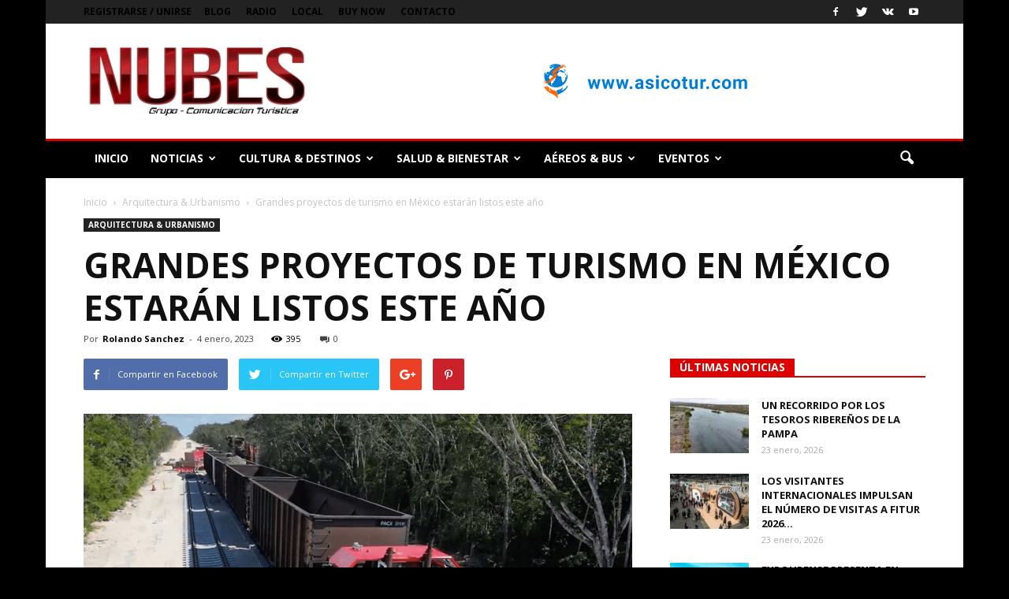

--- FILE ---
content_type: text/html; charset=UTF-8
request_url: https://nubesmgzdigital.com.ar/index.php/2023/01/04/grandes-proyectos-de-turismo-en-mexico-estaran-listos-este-ano/
body_size: 40026
content:
<!doctype html >
<!--[if IE 8]>    <html class="ie8" lang="en"> <![endif]-->
<!--[if IE 9]>    <html class="ie9" lang="en"> <![endif]-->
<!--[if gt IE 8]><!--> <html lang="es-AR"> <!--<![endif]-->
<head>
    <title>Grandes proyectos de turismo en México estarán listos este año | Bienvenidos a Nubes Magazine Digital de Argentina</title>
    <meta charset="UTF-8" />
    <meta name="viewport" content="width=device-width, initial-scale=1.0">
    <link rel="pingback" href="https://nubesmgzdigital.com.ar/xmlrpc.php" />
    <meta name='robots' content='max-image-preview:large' />
<meta property="og:image" content="https://nubesmgzdigital.com.ar/wp-content/uploads/2023/01/TKP-TREN-MAYA-1280x700-1.png" /><meta name="author" content="Rolando Sanchez">
<link rel='dns-prefetch' href='//fonts.googleapis.com' />
<link rel='dns-prefetch' href='//www.googletagmanager.com' />
<link rel='dns-prefetch' href='//pagead2.googlesyndication.com' />
<link rel="alternate" type="application/rss+xml" title="Bienvenidos a Nubes Magazine Digital de Argentina &raquo; Feed" href="https://nubesmgzdigital.com.ar/index.php/feed/" />
<link rel="alternate" type="application/rss+xml" title="Bienvenidos a Nubes Magazine Digital de Argentina &raquo; RSS de los comentarios" href="https://nubesmgzdigital.com.ar/index.php/comments/feed/" />
<link rel="alternate" type="application/rss+xml" title="Bienvenidos a Nubes Magazine Digital de Argentina &raquo; Grandes proyectos de turismo en México estarán listos este año RSS de los comentarios" href="https://nubesmgzdigital.com.ar/index.php/2023/01/04/grandes-proyectos-de-turismo-en-mexico-estaran-listos-este-ano/feed/" />
<link rel="alternate" title="oEmbed (JSON)" type="application/json+oembed" href="https://nubesmgzdigital.com.ar/index.php/wp-json/oembed/1.0/embed?url=https%3A%2F%2Fnubesmgzdigital.com.ar%2Findex.php%2F2023%2F01%2F04%2Fgrandes-proyectos-de-turismo-en-mexico-estaran-listos-este-ano%2F" />
<link rel="alternate" title="oEmbed (XML)" type="text/xml+oembed" href="https://nubesmgzdigital.com.ar/index.php/wp-json/oembed/1.0/embed?url=https%3A%2F%2Fnubesmgzdigital.com.ar%2Findex.php%2F2023%2F01%2F04%2Fgrandes-proyectos-de-turismo-en-mexico-estaran-listos-este-ano%2F&#038;format=xml" />
<style id='wp-img-auto-sizes-contain-inline-css' type='text/css'>
img:is([sizes=auto i],[sizes^="auto," i]){contain-intrinsic-size:3000px 1500px}
/*# sourceURL=wp-img-auto-sizes-contain-inline-css */
</style>

<style id='wp-emoji-styles-inline-css' type='text/css'>

	img.wp-smiley, img.emoji {
		display: inline !important;
		border: none !important;
		box-shadow: none !important;
		height: 1em !important;
		width: 1em !important;
		margin: 0 0.07em !important;
		vertical-align: -0.1em !important;
		background: none !important;
		padding: 0 !important;
	}
/*# sourceURL=wp-emoji-styles-inline-css */
</style>
<link rel='stylesheet' id='wp-block-library-css' href='https://nubesmgzdigital.com.ar/wp-includes/css/dist/block-library/style.min.css?ver=6.9' type='text/css' media='all' />
<style id='wp-block-heading-inline-css' type='text/css'>
h1:where(.wp-block-heading).has-background,h2:where(.wp-block-heading).has-background,h3:where(.wp-block-heading).has-background,h4:where(.wp-block-heading).has-background,h5:where(.wp-block-heading).has-background,h6:where(.wp-block-heading).has-background{padding:1.25em 2.375em}h1.has-text-align-left[style*=writing-mode]:where([style*=vertical-lr]),h1.has-text-align-right[style*=writing-mode]:where([style*=vertical-rl]),h2.has-text-align-left[style*=writing-mode]:where([style*=vertical-lr]),h2.has-text-align-right[style*=writing-mode]:where([style*=vertical-rl]),h3.has-text-align-left[style*=writing-mode]:where([style*=vertical-lr]),h3.has-text-align-right[style*=writing-mode]:where([style*=vertical-rl]),h4.has-text-align-left[style*=writing-mode]:where([style*=vertical-lr]),h4.has-text-align-right[style*=writing-mode]:where([style*=vertical-rl]),h5.has-text-align-left[style*=writing-mode]:where([style*=vertical-lr]),h5.has-text-align-right[style*=writing-mode]:where([style*=vertical-rl]),h6.has-text-align-left[style*=writing-mode]:where([style*=vertical-lr]),h6.has-text-align-right[style*=writing-mode]:where([style*=vertical-rl]){rotate:180deg}
/*# sourceURL=https://nubesmgzdigital.com.ar/wp-includes/blocks/heading/style.min.css */
</style>
<style id='wp-block-image-inline-css' type='text/css'>
.wp-block-image>a,.wp-block-image>figure>a{display:inline-block}.wp-block-image img{box-sizing:border-box;height:auto;max-width:100%;vertical-align:bottom}@media not (prefers-reduced-motion){.wp-block-image img.hide{visibility:hidden}.wp-block-image img.show{animation:show-content-image .4s}}.wp-block-image[style*=border-radius] img,.wp-block-image[style*=border-radius]>a{border-radius:inherit}.wp-block-image.has-custom-border img{box-sizing:border-box}.wp-block-image.aligncenter{text-align:center}.wp-block-image.alignfull>a,.wp-block-image.alignwide>a{width:100%}.wp-block-image.alignfull img,.wp-block-image.alignwide img{height:auto;width:100%}.wp-block-image .aligncenter,.wp-block-image .alignleft,.wp-block-image .alignright,.wp-block-image.aligncenter,.wp-block-image.alignleft,.wp-block-image.alignright{display:table}.wp-block-image .aligncenter>figcaption,.wp-block-image .alignleft>figcaption,.wp-block-image .alignright>figcaption,.wp-block-image.aligncenter>figcaption,.wp-block-image.alignleft>figcaption,.wp-block-image.alignright>figcaption{caption-side:bottom;display:table-caption}.wp-block-image .alignleft{float:left;margin:.5em 1em .5em 0}.wp-block-image .alignright{float:right;margin:.5em 0 .5em 1em}.wp-block-image .aligncenter{margin-left:auto;margin-right:auto}.wp-block-image :where(figcaption){margin-bottom:1em;margin-top:.5em}.wp-block-image.is-style-circle-mask img{border-radius:9999px}@supports ((-webkit-mask-image:none) or (mask-image:none)) or (-webkit-mask-image:none){.wp-block-image.is-style-circle-mask img{border-radius:0;-webkit-mask-image:url('data:image/svg+xml;utf8,<svg viewBox="0 0 100 100" xmlns="http://www.w3.org/2000/svg"><circle cx="50" cy="50" r="50"/></svg>');mask-image:url('data:image/svg+xml;utf8,<svg viewBox="0 0 100 100" xmlns="http://www.w3.org/2000/svg"><circle cx="50" cy="50" r="50"/></svg>');mask-mode:alpha;-webkit-mask-position:center;mask-position:center;-webkit-mask-repeat:no-repeat;mask-repeat:no-repeat;-webkit-mask-size:contain;mask-size:contain}}:root :where(.wp-block-image.is-style-rounded img,.wp-block-image .is-style-rounded img){border-radius:9999px}.wp-block-image figure{margin:0}.wp-lightbox-container{display:flex;flex-direction:column;position:relative}.wp-lightbox-container img{cursor:zoom-in}.wp-lightbox-container img:hover+button{opacity:1}.wp-lightbox-container button{align-items:center;backdrop-filter:blur(16px) saturate(180%);background-color:#5a5a5a40;border:none;border-radius:4px;cursor:zoom-in;display:flex;height:20px;justify-content:center;opacity:0;padding:0;position:absolute;right:16px;text-align:center;top:16px;width:20px;z-index:100}@media not (prefers-reduced-motion){.wp-lightbox-container button{transition:opacity .2s ease}}.wp-lightbox-container button:focus-visible{outline:3px auto #5a5a5a40;outline:3px auto -webkit-focus-ring-color;outline-offset:3px}.wp-lightbox-container button:hover{cursor:pointer;opacity:1}.wp-lightbox-container button:focus{opacity:1}.wp-lightbox-container button:focus,.wp-lightbox-container button:hover,.wp-lightbox-container button:not(:hover):not(:active):not(.has-background){background-color:#5a5a5a40;border:none}.wp-lightbox-overlay{box-sizing:border-box;cursor:zoom-out;height:100vh;left:0;overflow:hidden;position:fixed;top:0;visibility:hidden;width:100%;z-index:100000}.wp-lightbox-overlay .close-button{align-items:center;cursor:pointer;display:flex;justify-content:center;min-height:40px;min-width:40px;padding:0;position:absolute;right:calc(env(safe-area-inset-right) + 16px);top:calc(env(safe-area-inset-top) + 16px);z-index:5000000}.wp-lightbox-overlay .close-button:focus,.wp-lightbox-overlay .close-button:hover,.wp-lightbox-overlay .close-button:not(:hover):not(:active):not(.has-background){background:none;border:none}.wp-lightbox-overlay .lightbox-image-container{height:var(--wp--lightbox-container-height);left:50%;overflow:hidden;position:absolute;top:50%;transform:translate(-50%,-50%);transform-origin:top left;width:var(--wp--lightbox-container-width);z-index:9999999999}.wp-lightbox-overlay .wp-block-image{align-items:center;box-sizing:border-box;display:flex;height:100%;justify-content:center;margin:0;position:relative;transform-origin:0 0;width:100%;z-index:3000000}.wp-lightbox-overlay .wp-block-image img{height:var(--wp--lightbox-image-height);min-height:var(--wp--lightbox-image-height);min-width:var(--wp--lightbox-image-width);width:var(--wp--lightbox-image-width)}.wp-lightbox-overlay .wp-block-image figcaption{display:none}.wp-lightbox-overlay button{background:none;border:none}.wp-lightbox-overlay .scrim{background-color:#fff;height:100%;opacity:.9;position:absolute;width:100%;z-index:2000000}.wp-lightbox-overlay.active{visibility:visible}@media not (prefers-reduced-motion){.wp-lightbox-overlay.active{animation:turn-on-visibility .25s both}.wp-lightbox-overlay.active img{animation:turn-on-visibility .35s both}.wp-lightbox-overlay.show-closing-animation:not(.active){animation:turn-off-visibility .35s both}.wp-lightbox-overlay.show-closing-animation:not(.active) img{animation:turn-off-visibility .25s both}.wp-lightbox-overlay.zoom.active{animation:none;opacity:1;visibility:visible}.wp-lightbox-overlay.zoom.active .lightbox-image-container{animation:lightbox-zoom-in .4s}.wp-lightbox-overlay.zoom.active .lightbox-image-container img{animation:none}.wp-lightbox-overlay.zoom.active .scrim{animation:turn-on-visibility .4s forwards}.wp-lightbox-overlay.zoom.show-closing-animation:not(.active){animation:none}.wp-lightbox-overlay.zoom.show-closing-animation:not(.active) .lightbox-image-container{animation:lightbox-zoom-out .4s}.wp-lightbox-overlay.zoom.show-closing-animation:not(.active) .lightbox-image-container img{animation:none}.wp-lightbox-overlay.zoom.show-closing-animation:not(.active) .scrim{animation:turn-off-visibility .4s forwards}}@keyframes show-content-image{0%{visibility:hidden}99%{visibility:hidden}to{visibility:visible}}@keyframes turn-on-visibility{0%{opacity:0}to{opacity:1}}@keyframes turn-off-visibility{0%{opacity:1;visibility:visible}99%{opacity:0;visibility:visible}to{opacity:0;visibility:hidden}}@keyframes lightbox-zoom-in{0%{transform:translate(calc((-100vw + var(--wp--lightbox-scrollbar-width))/2 + var(--wp--lightbox-initial-left-position)),calc(-50vh + var(--wp--lightbox-initial-top-position))) scale(var(--wp--lightbox-scale))}to{transform:translate(-50%,-50%) scale(1)}}@keyframes lightbox-zoom-out{0%{transform:translate(-50%,-50%) scale(1);visibility:visible}99%{visibility:visible}to{transform:translate(calc((-100vw + var(--wp--lightbox-scrollbar-width))/2 + var(--wp--lightbox-initial-left-position)),calc(-50vh + var(--wp--lightbox-initial-top-position))) scale(var(--wp--lightbox-scale));visibility:hidden}}
/*# sourceURL=https://nubesmgzdigital.com.ar/wp-includes/blocks/image/style.min.css */
</style>
<style id='wp-block-paragraph-inline-css' type='text/css'>
.is-small-text{font-size:.875em}.is-regular-text{font-size:1em}.is-large-text{font-size:2.25em}.is-larger-text{font-size:3em}.has-drop-cap:not(:focus):first-letter{float:left;font-size:8.4em;font-style:normal;font-weight:100;line-height:.68;margin:.05em .1em 0 0;text-transform:uppercase}body.rtl .has-drop-cap:not(:focus):first-letter{float:none;margin-left:.1em}p.has-drop-cap.has-background{overflow:hidden}:root :where(p.has-background){padding:1.25em 2.375em}:where(p.has-text-color:not(.has-link-color)) a{color:inherit}p.has-text-align-left[style*="writing-mode:vertical-lr"],p.has-text-align-right[style*="writing-mode:vertical-rl"]{rotate:180deg}
/*# sourceURL=https://nubesmgzdigital.com.ar/wp-includes/blocks/paragraph/style.min.css */
</style>
<style id='global-styles-inline-css' type='text/css'>
:root{--wp--preset--aspect-ratio--square: 1;--wp--preset--aspect-ratio--4-3: 4/3;--wp--preset--aspect-ratio--3-4: 3/4;--wp--preset--aspect-ratio--3-2: 3/2;--wp--preset--aspect-ratio--2-3: 2/3;--wp--preset--aspect-ratio--16-9: 16/9;--wp--preset--aspect-ratio--9-16: 9/16;--wp--preset--color--black: #000000;--wp--preset--color--cyan-bluish-gray: #abb8c3;--wp--preset--color--white: #ffffff;--wp--preset--color--pale-pink: #f78da7;--wp--preset--color--vivid-red: #cf2e2e;--wp--preset--color--luminous-vivid-orange: #ff6900;--wp--preset--color--luminous-vivid-amber: #fcb900;--wp--preset--color--light-green-cyan: #7bdcb5;--wp--preset--color--vivid-green-cyan: #00d084;--wp--preset--color--pale-cyan-blue: #8ed1fc;--wp--preset--color--vivid-cyan-blue: #0693e3;--wp--preset--color--vivid-purple: #9b51e0;--wp--preset--gradient--vivid-cyan-blue-to-vivid-purple: linear-gradient(135deg,rgb(6,147,227) 0%,rgb(155,81,224) 100%);--wp--preset--gradient--light-green-cyan-to-vivid-green-cyan: linear-gradient(135deg,rgb(122,220,180) 0%,rgb(0,208,130) 100%);--wp--preset--gradient--luminous-vivid-amber-to-luminous-vivid-orange: linear-gradient(135deg,rgb(252,185,0) 0%,rgb(255,105,0) 100%);--wp--preset--gradient--luminous-vivid-orange-to-vivid-red: linear-gradient(135deg,rgb(255,105,0) 0%,rgb(207,46,46) 100%);--wp--preset--gradient--very-light-gray-to-cyan-bluish-gray: linear-gradient(135deg,rgb(238,238,238) 0%,rgb(169,184,195) 100%);--wp--preset--gradient--cool-to-warm-spectrum: linear-gradient(135deg,rgb(74,234,220) 0%,rgb(151,120,209) 20%,rgb(207,42,186) 40%,rgb(238,44,130) 60%,rgb(251,105,98) 80%,rgb(254,248,76) 100%);--wp--preset--gradient--blush-light-purple: linear-gradient(135deg,rgb(255,206,236) 0%,rgb(152,150,240) 100%);--wp--preset--gradient--blush-bordeaux: linear-gradient(135deg,rgb(254,205,165) 0%,rgb(254,45,45) 50%,rgb(107,0,62) 100%);--wp--preset--gradient--luminous-dusk: linear-gradient(135deg,rgb(255,203,112) 0%,rgb(199,81,192) 50%,rgb(65,88,208) 100%);--wp--preset--gradient--pale-ocean: linear-gradient(135deg,rgb(255,245,203) 0%,rgb(182,227,212) 50%,rgb(51,167,181) 100%);--wp--preset--gradient--electric-grass: linear-gradient(135deg,rgb(202,248,128) 0%,rgb(113,206,126) 100%);--wp--preset--gradient--midnight: linear-gradient(135deg,rgb(2,3,129) 0%,rgb(40,116,252) 100%);--wp--preset--font-size--small: 13px;--wp--preset--font-size--medium: 20px;--wp--preset--font-size--large: 36px;--wp--preset--font-size--x-large: 42px;--wp--preset--spacing--20: 0.44rem;--wp--preset--spacing--30: 0.67rem;--wp--preset--spacing--40: 1rem;--wp--preset--spacing--50: 1.5rem;--wp--preset--spacing--60: 2.25rem;--wp--preset--spacing--70: 3.38rem;--wp--preset--spacing--80: 5.06rem;--wp--preset--shadow--natural: 6px 6px 9px rgba(0, 0, 0, 0.2);--wp--preset--shadow--deep: 12px 12px 50px rgba(0, 0, 0, 0.4);--wp--preset--shadow--sharp: 6px 6px 0px rgba(0, 0, 0, 0.2);--wp--preset--shadow--outlined: 6px 6px 0px -3px rgb(255, 255, 255), 6px 6px rgb(0, 0, 0);--wp--preset--shadow--crisp: 6px 6px 0px rgb(0, 0, 0);}:where(.is-layout-flex){gap: 0.5em;}:where(.is-layout-grid){gap: 0.5em;}body .is-layout-flex{display: flex;}.is-layout-flex{flex-wrap: wrap;align-items: center;}.is-layout-flex > :is(*, div){margin: 0;}body .is-layout-grid{display: grid;}.is-layout-grid > :is(*, div){margin: 0;}:where(.wp-block-columns.is-layout-flex){gap: 2em;}:where(.wp-block-columns.is-layout-grid){gap: 2em;}:where(.wp-block-post-template.is-layout-flex){gap: 1.25em;}:where(.wp-block-post-template.is-layout-grid){gap: 1.25em;}.has-black-color{color: var(--wp--preset--color--black) !important;}.has-cyan-bluish-gray-color{color: var(--wp--preset--color--cyan-bluish-gray) !important;}.has-white-color{color: var(--wp--preset--color--white) !important;}.has-pale-pink-color{color: var(--wp--preset--color--pale-pink) !important;}.has-vivid-red-color{color: var(--wp--preset--color--vivid-red) !important;}.has-luminous-vivid-orange-color{color: var(--wp--preset--color--luminous-vivid-orange) !important;}.has-luminous-vivid-amber-color{color: var(--wp--preset--color--luminous-vivid-amber) !important;}.has-light-green-cyan-color{color: var(--wp--preset--color--light-green-cyan) !important;}.has-vivid-green-cyan-color{color: var(--wp--preset--color--vivid-green-cyan) !important;}.has-pale-cyan-blue-color{color: var(--wp--preset--color--pale-cyan-blue) !important;}.has-vivid-cyan-blue-color{color: var(--wp--preset--color--vivid-cyan-blue) !important;}.has-vivid-purple-color{color: var(--wp--preset--color--vivid-purple) !important;}.has-black-background-color{background-color: var(--wp--preset--color--black) !important;}.has-cyan-bluish-gray-background-color{background-color: var(--wp--preset--color--cyan-bluish-gray) !important;}.has-white-background-color{background-color: var(--wp--preset--color--white) !important;}.has-pale-pink-background-color{background-color: var(--wp--preset--color--pale-pink) !important;}.has-vivid-red-background-color{background-color: var(--wp--preset--color--vivid-red) !important;}.has-luminous-vivid-orange-background-color{background-color: var(--wp--preset--color--luminous-vivid-orange) !important;}.has-luminous-vivid-amber-background-color{background-color: var(--wp--preset--color--luminous-vivid-amber) !important;}.has-light-green-cyan-background-color{background-color: var(--wp--preset--color--light-green-cyan) !important;}.has-vivid-green-cyan-background-color{background-color: var(--wp--preset--color--vivid-green-cyan) !important;}.has-pale-cyan-blue-background-color{background-color: var(--wp--preset--color--pale-cyan-blue) !important;}.has-vivid-cyan-blue-background-color{background-color: var(--wp--preset--color--vivid-cyan-blue) !important;}.has-vivid-purple-background-color{background-color: var(--wp--preset--color--vivid-purple) !important;}.has-black-border-color{border-color: var(--wp--preset--color--black) !important;}.has-cyan-bluish-gray-border-color{border-color: var(--wp--preset--color--cyan-bluish-gray) !important;}.has-white-border-color{border-color: var(--wp--preset--color--white) !important;}.has-pale-pink-border-color{border-color: var(--wp--preset--color--pale-pink) !important;}.has-vivid-red-border-color{border-color: var(--wp--preset--color--vivid-red) !important;}.has-luminous-vivid-orange-border-color{border-color: var(--wp--preset--color--luminous-vivid-orange) !important;}.has-luminous-vivid-amber-border-color{border-color: var(--wp--preset--color--luminous-vivid-amber) !important;}.has-light-green-cyan-border-color{border-color: var(--wp--preset--color--light-green-cyan) !important;}.has-vivid-green-cyan-border-color{border-color: var(--wp--preset--color--vivid-green-cyan) !important;}.has-pale-cyan-blue-border-color{border-color: var(--wp--preset--color--pale-cyan-blue) !important;}.has-vivid-cyan-blue-border-color{border-color: var(--wp--preset--color--vivid-cyan-blue) !important;}.has-vivid-purple-border-color{border-color: var(--wp--preset--color--vivid-purple) !important;}.has-vivid-cyan-blue-to-vivid-purple-gradient-background{background: var(--wp--preset--gradient--vivid-cyan-blue-to-vivid-purple) !important;}.has-light-green-cyan-to-vivid-green-cyan-gradient-background{background: var(--wp--preset--gradient--light-green-cyan-to-vivid-green-cyan) !important;}.has-luminous-vivid-amber-to-luminous-vivid-orange-gradient-background{background: var(--wp--preset--gradient--luminous-vivid-amber-to-luminous-vivid-orange) !important;}.has-luminous-vivid-orange-to-vivid-red-gradient-background{background: var(--wp--preset--gradient--luminous-vivid-orange-to-vivid-red) !important;}.has-very-light-gray-to-cyan-bluish-gray-gradient-background{background: var(--wp--preset--gradient--very-light-gray-to-cyan-bluish-gray) !important;}.has-cool-to-warm-spectrum-gradient-background{background: var(--wp--preset--gradient--cool-to-warm-spectrum) !important;}.has-blush-light-purple-gradient-background{background: var(--wp--preset--gradient--blush-light-purple) !important;}.has-blush-bordeaux-gradient-background{background: var(--wp--preset--gradient--blush-bordeaux) !important;}.has-luminous-dusk-gradient-background{background: var(--wp--preset--gradient--luminous-dusk) !important;}.has-pale-ocean-gradient-background{background: var(--wp--preset--gradient--pale-ocean) !important;}.has-electric-grass-gradient-background{background: var(--wp--preset--gradient--electric-grass) !important;}.has-midnight-gradient-background{background: var(--wp--preset--gradient--midnight) !important;}.has-small-font-size{font-size: var(--wp--preset--font-size--small) !important;}.has-medium-font-size{font-size: var(--wp--preset--font-size--medium) !important;}.has-large-font-size{font-size: var(--wp--preset--font-size--large) !important;}.has-x-large-font-size{font-size: var(--wp--preset--font-size--x-large) !important;}
/*# sourceURL=global-styles-inline-css */
</style>
<style id='core-block-supports-duotone-inline-css' type='text/css'>
.wp-duotone-unset-1.wp-block-image img, .wp-duotone-unset-1.wp-block-image .components-placeholder{filter:unset;}.wp-duotone-unset-2.wp-block-image img, .wp-duotone-unset-2.wp-block-image .components-placeholder{filter:unset;}.wp-duotone-unset-3.wp-block-image img, .wp-duotone-unset-3.wp-block-image .components-placeholder{filter:unset;}.wp-duotone-unset-4.wp-block-image img, .wp-duotone-unset-4.wp-block-image .components-placeholder{filter:unset;}
/*# sourceURL=core-block-supports-duotone-inline-css */
</style>

<style id='classic-theme-styles-inline-css' type='text/css'>
/*! This file is auto-generated */
.wp-block-button__link{color:#fff;background-color:#32373c;border-radius:9999px;box-shadow:none;text-decoration:none;padding:calc(.667em + 2px) calc(1.333em + 2px);font-size:1.125em}.wp-block-file__button{background:#32373c;color:#fff;text-decoration:none}
/*# sourceURL=/wp-includes/css/classic-themes.min.css */
</style>
<link rel='stylesheet' id='email-subscribers-css' href='https://nubesmgzdigital.com.ar/wp-content/plugins/email-subscribers/lite/public/css/email-subscribers-public.css?ver=5.8.10' type='text/css' media='all' />
<link rel='stylesheet' id='image-hover-effects-css-css' href='https://nubesmgzdigital.com.ar/wp-content/plugins/mega-addons-for-visual-composer/css/ihover.css?ver=6.9' type='text/css' media='all' />
<link rel='stylesheet' id='style-css-css' href='https://nubesmgzdigital.com.ar/wp-content/plugins/mega-addons-for-visual-composer/css/style.css?ver=6.9' type='text/css' media='all' />
<link rel='stylesheet' id='font-awesome-latest-css' href='https://nubesmgzdigital.com.ar/wp-content/plugins/mega-addons-for-visual-composer/css/font-awesome/css/all.css?ver=6.9' type='text/css' media='all' />
<link rel='stylesheet' id='google-fonts-style-css' href='https://fonts.googleapis.com/css?family=Open+Sans%3A300italic%2C400%2C400italic%2C600%2C600italic%2C700%7CRoboto%3A300%2C400%2C400italic%2C500%2C500italic%2C700%2C900&#038;ver=6.9' type='text/css' media='all' />
<link rel='stylesheet' id='__EPYT__style-css' href='https://nubesmgzdigital.com.ar/wp-content/plugins/youtube-embed-plus/styles/ytprefs.min.css?ver=14.2.4' type='text/css' media='all' />
<style id='__EPYT__style-inline-css' type='text/css'>

                .epyt-gallery-thumb {
                        width: 33.333%;
                }
                
/*# sourceURL=__EPYT__style-inline-css */
</style>
<link rel='stylesheet' id='js_composer_front-css' href='https://nubesmgzdigital.com.ar/wp-content/plugins/js_composer/assets/css/js_composer.min.css?ver=5.5.4' type='text/css' media='all' />
<link rel='stylesheet' id='td-theme-css' href='https://nubesmgzdigital.com.ar/wp-content/themes/Newspaper/style.css?ver=7.7.1' type='text/css' media='all' />
<link rel='stylesheet' id='td-theme-demo-style-css' href='https://nubesmgzdigital.com.ar/wp-content/themes/Newspaper/includes/demos/local_news/demo_style.css?ver=7.7.1' type='text/css' media='all' />
<script type="text/javascript" src="https://nubesmgzdigital.com.ar/wp-includes/js/jquery/jquery.min.js?ver=3.7.1" id="jquery-core-js"></script>
<script type="text/javascript" src="https://nubesmgzdigital.com.ar/wp-includes/js/jquery/jquery-migrate.min.js?ver=3.4.1" id="jquery-migrate-js"></script>
<script type="text/javascript" id="__ytprefs__-js-extra">
/* <![CDATA[ */
var _EPYT_ = {"ajaxurl":"https://nubesmgzdigital.com.ar/wp-admin/admin-ajax.php","security":"5bf6ab6f3f","gallery_scrolloffset":"20","eppathtoscripts":"https://nubesmgzdigital.com.ar/wp-content/plugins/youtube-embed-plus/scripts/","eppath":"https://nubesmgzdigital.com.ar/wp-content/plugins/youtube-embed-plus/","epresponsiveselector":"[\"iframe.__youtube_prefs_widget__\"]","epdovol":"1","version":"14.2.4","evselector":"iframe.__youtube_prefs__[src], iframe[src*=\"youtube.com/embed/\"], iframe[src*=\"youtube-nocookie.com/embed/\"]","ajax_compat":"","maxres_facade":"eager","ytapi_load":"light","pause_others":"","stopMobileBuffer":"1","facade_mode":"","not_live_on_channel":""};
//# sourceURL=__ytprefs__-js-extra
/* ]]> */
</script>
<script type="text/javascript" src="https://nubesmgzdigital.com.ar/wp-content/plugins/youtube-embed-plus/scripts/ytprefs.min.js?ver=14.2.4" id="__ytprefs__-js"></script>
<link rel="https://api.w.org/" href="https://nubesmgzdigital.com.ar/index.php/wp-json/" /><link rel="alternate" title="JSON" type="application/json" href="https://nubesmgzdigital.com.ar/index.php/wp-json/wp/v2/posts/12446" /><link rel="EditURI" type="application/rsd+xml" title="RSD" href="https://nubesmgzdigital.com.ar/xmlrpc.php?rsd" />
<meta name="generator" content="WordPress 6.9" />
<link rel="canonical" href="https://nubesmgzdigital.com.ar/index.php/2023/01/04/grandes-proyectos-de-turismo-en-mexico-estaran-listos-este-ano/" />
<link rel='shortlink' href='https://nubesmgzdigital.com.ar/?p=12446' />

<link rel="stylesheet" href="https://nubesmgzdigital.com.ar/wp-content/plugins/count-per-day/counter.css" type="text/css" />
<meta name="generator" content="Site Kit by Google 1.158.0" /><!--[if lt IE 9]><script src="https://html5shim.googlecode.com/svn/trunk/html5.js"></script><![endif]-->
    
<!-- Google AdSense meta tags added by Site Kit -->
<meta name="google-adsense-platform-account" content="ca-host-pub-2644536267352236">
<meta name="google-adsense-platform-domain" content="sitekit.withgoogle.com">
<!-- End Google AdSense meta tags added by Site Kit -->
<meta name="generator" content="Powered by WPBakery Page Builder - drag and drop page builder for WordPress."/>
<!--[if lte IE 9]><link rel="stylesheet" type="text/css" href="https://nubesmgzdigital.com.ar/wp-content/plugins/js_composer/assets/css/vc_lte_ie9.min.css" media="screen"><![endif]-->
<!-- Google AdSense snippet added by Site Kit -->
<script type="text/javascript" async="async" src="https://pagead2.googlesyndication.com/pagead/js/adsbygoogle.js?client=ca-pub-7485240599060184&amp;host=ca-host-pub-2644536267352236" crossorigin="anonymous"></script>

<!-- End Google AdSense snippet added by Site Kit -->
<script data-ad-client="ca-pub-8477323714526665" async src="https://pagead2.googlesyndication.com/pagead/js/adsbygoogle.js"></script>
<!-- JS generated by theme -->

<script>
    
    

	    var tdBlocksArray = []; //here we store all the items for the current page

	    //td_block class - each ajax block uses a object of this class for requests
	    function tdBlock() {
		    this.id = '';
		    this.block_type = 1; //block type id (1-234 etc)
		    this.atts = '';
		    this.td_column_number = '';
		    this.td_current_page = 1; //
		    this.post_count = 0; //from wp
		    this.found_posts = 0; //from wp
		    this.max_num_pages = 0; //from wp
		    this.td_filter_value = ''; //current live filter value
		    this.is_ajax_running = false;
		    this.td_user_action = ''; // load more or infinite loader (used by the animation)
		    this.header_color = '';
		    this.ajax_pagination_infinite_stop = ''; //show load more at page x
	    }


        // td_js_generator - mini detector
        (function(){
            var htmlTag = document.getElementsByTagName("html")[0];

            if ( navigator.userAgent.indexOf("MSIE 10.0") > -1 ) {
                htmlTag.className += ' ie10';
            }

            if ( !!navigator.userAgent.match(/Trident.*rv\:11\./) ) {
                htmlTag.className += ' ie11';
            }

            if ( /(iPad|iPhone|iPod)/g.test(navigator.userAgent) ) {
                htmlTag.className += ' td-md-is-ios';
            }

            var user_agent = navigator.userAgent.toLowerCase();
            if ( user_agent.indexOf("android") > -1 ) {
                htmlTag.className += ' td-md-is-android';
            }

            if ( -1 !== navigator.userAgent.indexOf('Mac OS X')  ) {
                htmlTag.className += ' td-md-is-os-x';
            }

            if ( /chrom(e|ium)/.test(navigator.userAgent.toLowerCase()) ) {
               htmlTag.className += ' td-md-is-chrome';
            }

            if ( -1 !== navigator.userAgent.indexOf('Firefox') ) {
                htmlTag.className += ' td-md-is-firefox';
            }

            if ( -1 !== navigator.userAgent.indexOf('Safari') && -1 === navigator.userAgent.indexOf('Chrome') ) {
                htmlTag.className += ' td-md-is-safari';
            }

            if( -1 !== navigator.userAgent.indexOf('IEMobile') ){
                htmlTag.className += ' td-md-is-iemobile';
            }

        })();




        var tdLocalCache = {};

        ( function () {
            "use strict";

            tdLocalCache = {
                data: {},
                remove: function (resource_id) {
                    delete tdLocalCache.data[resource_id];
                },
                exist: function (resource_id) {
                    return tdLocalCache.data.hasOwnProperty(resource_id) && tdLocalCache.data[resource_id] !== null;
                },
                get: function (resource_id) {
                    return tdLocalCache.data[resource_id];
                },
                set: function (resource_id, cachedData) {
                    tdLocalCache.remove(resource_id);
                    tdLocalCache.data[resource_id] = cachedData;
                }
            };
        })();

    
    
var tds_login_sing_in_widget="show";
var td_viewport_interval_list=[{"limitBottom":767,"sidebarWidth":228},{"limitBottom":1018,"sidebarWidth":300},{"limitBottom":1140,"sidebarWidth":324}];
var td_animation_stack_effect="type0";
var tds_animation_stack=true;
var td_animation_stack_specific_selectors=".entry-thumb, img";
var td_animation_stack_general_selectors=".td-animation-stack img, .post img";
var td_ajax_url="https:\/\/nubesmgzdigital.com.ar\/wp-admin\/admin-ajax.php?td_theme_name=Newspaper&v=7.7.1";
var td_get_template_directory_uri="https:\/\/nubesmgzdigital.com.ar\/wp-content\/themes\/Newspaper";
var tds_snap_menu="smart_snap_always";
var tds_logo_on_sticky="show";
var tds_header_style="3";
var td_please_wait="Por favor espera...";
var td_email_user_pass_incorrect="Usuario o contrase\u00f1a incorrecta!";
var td_email_user_incorrect="Correo electr\u00f3nico o nombre de usuario incorrecto!";
var td_email_incorrect="Email incorrecto!";
var tds_more_articles_on_post_enable="";
var tds_more_articles_on_post_time_to_wait="";
var tds_more_articles_on_post_pages_distance_from_top=0;
var tds_theme_color_site_wide="#dd0000";
var tds_smart_sidebar="enabled";
var tdThemeName="Newspaper";
var td_magnific_popup_translation_tPrev="Anterior (tecla de flecha izquierda)";
var td_magnific_popup_translation_tNext="Siguiente (tecla de flecha derecha)";
var td_magnific_popup_translation_tCounter="%curr% de %total%";
var td_magnific_popup_translation_ajax_tError="El contenido de %url% no pudo cargarse.";
var td_magnific_popup_translation_image_tError="La imagen #%curr% no pudo cargarse.";
var td_ad_background_click_link="";
var td_ad_background_click_target="";
</script>


<!-- Header style compiled by theme -->

<style>
    

body {
	background-color:#000000;
}
.td-header-wrap .black-menu .sf-menu > .current-menu-item > a,
    .td-header-wrap .black-menu .sf-menu > .current-menu-ancestor > a,
    .td-header-wrap .black-menu .sf-menu > .current-category-ancestor > a,
    .td-header-wrap .black-menu .sf-menu > li > a:hover,
    .td-header-wrap .black-menu .sf-menu > .sfHover > a,
    .td-header-style-12 .td-header-menu-wrap-full,
    .sf-menu > .current-menu-item > a:after,
    .sf-menu > .current-menu-ancestor > a:after,
    .sf-menu > .current-category-ancestor > a:after,
    .sf-menu > li:hover > a:after,
    .sf-menu > .sfHover > a:after,
    .sf-menu ul .td-menu-item > a:hover,
    .sf-menu ul .sfHover > a,
    .sf-menu ul .current-menu-ancestor > a,
    .sf-menu ul .current-category-ancestor > a,
    .sf-menu ul .current-menu-item > a,
    .td-header-style-12 .td-affix,
    .header-search-wrap .td-drop-down-search:after,
    .header-search-wrap .td-drop-down-search .btn:hover,
    input[type=submit]:hover,
    .td-read-more a,
    .td-post-category:hover,
    .td-grid-style-1.td-hover-1 .td-big-grid-post:hover .td-post-category,
    .td-grid-style-5.td-hover-1 .td-big-grid-post:hover .td-post-category,
    .td_top_authors .td-active .td-author-post-count,
    .td_top_authors .td-active .td-author-comments-count,
    .td_top_authors .td_mod_wrap:hover .td-author-post-count,
    .td_top_authors .td_mod_wrap:hover .td-author-comments-count,
    .td-404-sub-sub-title a:hover,
    .td-search-form-widget .wpb_button:hover,
    .td-rating-bar-wrap div,
    .td_category_template_3 .td-current-sub-category,
    .dropcap,
    .td_wrapper_video_playlist .td_video_controls_playlist_wrapper,
    .wpb_default,
    .wpb_default:hover,
    .td-left-smart-list:hover,
    .td-right-smart-list:hover,
    .woocommerce-checkout .woocommerce input.button:hover,
    .woocommerce-page .woocommerce a.button:hover,
    .woocommerce-account div.woocommerce .button:hover,
    #bbpress-forums button:hover,
    .bbp_widget_login .button:hover,
    .td-footer-wrapper .td-post-category,
    .td-footer-wrapper .widget_product_search input[type="submit"]:hover,
    .woocommerce .product a.button:hover,
    .woocommerce .product #respond input#submit:hover,
    .woocommerce .checkout input#place_order:hover,
    .woocommerce .woocommerce.widget .button:hover,
    .single-product .product .summary .cart .button:hover,
    .woocommerce-cart .woocommerce table.cart .button:hover,
    .woocommerce-cart .woocommerce .shipping-calculator-form .button:hover,
    .td-next-prev-wrap a:hover,
    .td-load-more-wrap a:hover,
    .td-post-small-box a:hover,
    .page-nav .current,
    .page-nav:first-child > div,
    .td_category_template_8 .td-category-header .td-category a.td-current-sub-category,
    .td_category_template_4 .td-category-siblings .td-category a:hover,
    #bbpress-forums .bbp-pagination .current,
    #bbpress-forums #bbp-single-user-details #bbp-user-navigation li.current a,
    .td-theme-slider:hover .slide-meta-cat a,
    a.vc_btn-black:hover,
    .td-trending-now-wrapper:hover .td-trending-now-title,
    .td-scroll-up,
    .td-smart-list-button:hover,
    .td-weather-information:before,
    .td-weather-week:before,
    .td_block_exchange .td-exchange-header:before,
    .td_block_big_grid_9.td-grid-style-1 .td-post-category,
    .td_block_big_grid_9.td-grid-style-5 .td-post-category,
    .td-grid-style-6.td-hover-1 .td-module-thumb:after,
    .td-pulldown-syle-2 .td-subcat-dropdown ul:after,
    .td_block_template_9 .td-block-title:after,
    .td_block_template_15 .td-block-title:before,
    .global-block-template-3 .td-related-title .td-cur-simple-item,
    .global-block-template-4 .td-related-title .td-cur-simple-item,
    .global-block-template-9 .td-related-title .td-cur-simple-item:after {
        background-color: #dd0000;
    }

    .global-block-template-4 .td-related-title .td-cur-simple-item:before {
        border-color: #dd0000 transparent transparent transparent;
    }

    .woocommerce .woocommerce-message .button:hover,
    .woocommerce .woocommerce-error .button:hover,
    .woocommerce .woocommerce-info .button:hover {
        background-color: #dd0000 !important;
    }

    .woocommerce .product .onsale,
    .woocommerce.widget .ui-slider .ui-slider-handle {
        background: none #dd0000;
    }

    .woocommerce.widget.widget_layered_nav_filters ul li a {
        background: none repeat scroll 0 0 #dd0000 !important;
    }

    a,
    cite a:hover,
    .td_mega_menu_sub_cats .cur-sub-cat,
    .td-mega-span h3 a:hover,
    .td_mod_mega_menu:hover .entry-title a,
    .header-search-wrap .result-msg a:hover,
    .top-header-menu li a:hover,
    .top-header-menu .current-menu-item > a,
    .top-header-menu .current-menu-ancestor > a,
    .top-header-menu .current-category-ancestor > a,
    .td-social-icon-wrap > a:hover,
    .td-header-sp-top-widget .td-social-icon-wrap a:hover,
    .td-page-content blockquote p,
    .td-post-content blockquote p,
    .mce-content-body blockquote p,
    .comment-content blockquote p,
    .wpb_text_column blockquote p,
    .td_block_text_with_title blockquote p,
    .td_module_wrap:hover .entry-title a,
    .td-subcat-filter .td-subcat-list a:hover,
    .td-subcat-filter .td-subcat-dropdown a:hover,
    .td_quote_on_blocks,
    .dropcap2,
    .dropcap3,
    .td_top_authors .td-active .td-authors-name a,
    .td_top_authors .td_mod_wrap:hover .td-authors-name a,
    .td-post-next-prev-content a:hover,
    .author-box-wrap .td-author-social a:hover,
    .td-author-name a:hover,
    .td-author-url a:hover,
    .td_mod_related_posts:hover h3 > a,
    .td-post-template-11 .td-related-title .td-related-left:hover,
    .td-post-template-11 .td-related-title .td-related-right:hover,
    .td-post-template-11 .td-related-title .td-cur-simple-item,
    .td-post-template-11 .td_block_related_posts .td-next-prev-wrap a:hover,
    .comment-reply-link:hover,
    .logged-in-as a:hover,
    #cancel-comment-reply-link:hover,
    .td-search-query,
    .td-category-header .td-pulldown-category-filter-link:hover,
    .td-category-siblings .td-subcat-dropdown a:hover,
    .td-category-siblings .td-subcat-dropdown a.td-current-sub-category,
    .widget a:hover,
    .archive .widget_archive .current,
    .archive .widget_archive .current a,
    .widget_calendar tfoot a:hover,
    .woocommerce a.added_to_cart:hover,
    #bbpress-forums li.bbp-header .bbp-reply-content span a:hover,
    #bbpress-forums .bbp-forum-freshness a:hover,
    #bbpress-forums .bbp-topic-freshness a:hover,
    #bbpress-forums .bbp-forums-list li a:hover,
    #bbpress-forums .bbp-forum-title:hover,
    #bbpress-forums .bbp-topic-permalink:hover,
    #bbpress-forums .bbp-topic-started-by a:hover,
    #bbpress-forums .bbp-topic-started-in a:hover,
    #bbpress-forums .bbp-body .super-sticky li.bbp-topic-title .bbp-topic-permalink,
    #bbpress-forums .bbp-body .sticky li.bbp-topic-title .bbp-topic-permalink,
    .widget_display_replies .bbp-author-name,
    .widget_display_topics .bbp-author-name,
    .footer-text-wrap .footer-email-wrap a,
    .td-subfooter-menu li a:hover,
    .footer-social-wrap a:hover,
    a.vc_btn-black:hover,
    .td-smart-list-dropdown-wrap .td-smart-list-button:hover,
    .td_module_17 .td-read-more a:hover,
    .td_module_18 .td-read-more a:hover,
    .td_module_19 .td-post-author-name a:hover,
    .td-instagram-user a,
    .td-pulldown-syle-2 .td-subcat-dropdown:hover .td-subcat-more span,
    .td-pulldown-syle-2 .td-subcat-dropdown:hover .td-subcat-more i,
    .td-pulldown-syle-3 .td-subcat-dropdown:hover .td-subcat-more span,
    .td-pulldown-syle-3 .td-subcat-dropdown:hover .td-subcat-more i,
    .td-block-title-wrap .td-wrapper-pulldown-filter .td-pulldown-filter-display-option:hover,
    .td-block-title-wrap .td-wrapper-pulldown-filter .td-pulldown-filter-display-option:hover i,
    .td-block-title-wrap .td-wrapper-pulldown-filter .td-pulldown-filter-link:hover,
    .td-block-title-wrap .td-wrapper-pulldown-filter .td-pulldown-filter-item .td-cur-simple-item,
    .global-block-template-2 .td-related-title .td-cur-simple-item,
    .global-block-template-5 .td-related-title .td-cur-simple-item,
    .global-block-template-6 .td-related-title .td-cur-simple-item,
    .global-block-template-7 .td-related-title .td-cur-simple-item,
    .global-block-template-8 .td-related-title .td-cur-simple-item,
    .global-block-template-9 .td-related-title .td-cur-simple-item,
    .global-block-template-10 .td-related-title .td-cur-simple-item,
    .global-block-template-11 .td-related-title .td-cur-simple-item,
    .global-block-template-12 .td-related-title .td-cur-simple-item,
    .global-block-template-13 .td-related-title .td-cur-simple-item,
    .global-block-template-14 .td-related-title .td-cur-simple-item,
    .global-block-template-15 .td-related-title .td-cur-simple-item,
    .global-block-template-16 .td-related-title .td-cur-simple-item,
    .global-block-template-17 .td-related-title .td-cur-simple-item {
        color: #dd0000;
    }

    a.vc_btn-black.vc_btn_square_outlined:hover,
    a.vc_btn-black.vc_btn_outlined:hover,
    .td-mega-menu-page .wpb_content_element ul li a:hover {
        color: #dd0000 !important;
    }

    .td-next-prev-wrap a:hover,
    .td-load-more-wrap a:hover,
    .td-post-small-box a:hover,
    .page-nav .current,
    .page-nav:first-child > div,
    .td_category_template_8 .td-category-header .td-category a.td-current-sub-category,
    .td_category_template_4 .td-category-siblings .td-category a:hover,
    #bbpress-forums .bbp-pagination .current,
    .post .td_quote_box,
    .page .td_quote_box,
    a.vc_btn-black:hover,
    .td_block_template_5 .td-block-title > * {
        border-color: #dd0000;
    }

    .td_wrapper_video_playlist .td_video_currently_playing:after {
        border-color: #dd0000 !important;
    }

    .header-search-wrap .td-drop-down-search:before {
        border-color: transparent transparent #dd0000 transparent;
    }

    .block-title > span,
    .block-title > a,
    .block-title > label,
    .widgettitle,
    .widgettitle:after,
    .td-trending-now-title,
    .td-trending-now-wrapper:hover .td-trending-now-title,
    .wpb_tabs li.ui-tabs-active a,
    .wpb_tabs li:hover a,
    .vc_tta-container .vc_tta-color-grey.vc_tta-tabs-position-top.vc_tta-style-classic .vc_tta-tabs-container .vc_tta-tab.vc_active > a,
    .vc_tta-container .vc_tta-color-grey.vc_tta-tabs-position-top.vc_tta-style-classic .vc_tta-tabs-container .vc_tta-tab:hover > a,
    .td_block_template_1 .td-related-title .td-cur-simple-item,
    .woocommerce .product .products h2,
    .td-subcat-filter .td-subcat-dropdown:hover .td-subcat-more {
    	background-color: #dd0000;
    }

    .woocommerce div.product .woocommerce-tabs ul.tabs li.active {
    	background-color: #dd0000 !important;
    }

    .block-title,
    .td_block_template_1 .td-related-title,
    .wpb_tabs .wpb_tabs_nav,
    .vc_tta-container .vc_tta-color-grey.vc_tta-tabs-position-top.vc_tta-style-classic .vc_tta-tabs-container,
    .woocommerce div.product .woocommerce-tabs ul.tabs:before {
        border-color: #dd0000;
    }
    .td_block_wrap .td-subcat-item a.td-cur-simple-item {
	    color: #dd0000;
	}


    
    .td-grid-style-4 .entry-title
    {
        background-color: rgba(221, 0, 0, 0.7);
    }

    
    .block-title > span,
    .block-title > span > a,
    .block-title > a,
    .block-title > label,
    .widgettitle,
    .widgettitle:after,
    .td-trending-now-title,
    .td-trending-now-wrapper:hover .td-trending-now-title,
    .wpb_tabs li.ui-tabs-active a,
    .wpb_tabs li:hover a,
    .vc_tta-container .vc_tta-color-grey.vc_tta-tabs-position-top.vc_tta-style-classic .vc_tta-tabs-container .vc_tta-tab.vc_active > a,
    .vc_tta-container .vc_tta-color-grey.vc_tta-tabs-position-top.vc_tta-style-classic .vc_tta-tabs-container .vc_tta-tab:hover > a,
    .td_block_template_1 .td-related-title .td-cur-simple-item,
    .woocommerce .product .products h2,
    .td-subcat-filter .td-subcat-dropdown:hover .td-subcat-more,
    .td-weather-information:before,
    .td-weather-week:before,
    .td_block_exchange .td-exchange-header:before,
    .td-theme-wrap .td_block_template_3 .td-block-title > *,
    .td-theme-wrap .td_block_template_4 .td-block-title > *,
    .td-theme-wrap .td_block_template_7 .td-block-title > *,
    .td-theme-wrap .td_block_template_9 .td-block-title:after,
    .td-theme-wrap .td_block_template_10 .td-block-title::before,
    .td-theme-wrap .td_block_template_11 .td-block-title::before,
    .td-theme-wrap .td_block_template_11 .td-block-title::after,
    .td-theme-wrap .td_block_template_14 .td-block-title,
    .td-theme-wrap .td_block_template_15 .td-block-title:before,
    .td-theme-wrap .td_block_template_17 .td-block-title:before {
        background-color: #dd0000;
    }

    .woocommerce div.product .woocommerce-tabs ul.tabs li.active {
    	background-color: #dd0000 !important;
    }

    .block-title,
    .td_block_template_1 .td-related-title,
    .wpb_tabs .wpb_tabs_nav,
    .vc_tta-container .vc_tta-color-grey.vc_tta-tabs-position-top.vc_tta-style-classic .vc_tta-tabs-container,
    .woocommerce div.product .woocommerce-tabs ul.tabs:before,
    .td-theme-wrap .td_block_template_5 .td-block-title > *,
    .td-theme-wrap .td_block_template_17 .td-block-title,
    .td-theme-wrap .td_block_template_17 .td-block-title::before {
        border-color: #dd0000;
    }

    .td-theme-wrap .td_block_template_4 .td-block-title > *:before,
    .td-theme-wrap .td_block_template_17 .td-block-title::after {
        border-color: #dd0000 transparent transparent transparent;
    }

    
    .td-theme-wrap .block-title > span,
    .td-theme-wrap .block-title > span > a,
    .td-theme-wrap .widget_rss .block-title .rsswidget,
    .td-theme-wrap .block-title > a,
    .widgettitle,
    .widgettitle > a,
    .td-trending-now-title,
    .wpb_tabs li.ui-tabs-active a,
    .wpb_tabs li:hover a,
    .vc_tta-container .vc_tta-color-grey.vc_tta-tabs-position-top.vc_tta-style-classic .vc_tta-tabs-container .vc_tta-tab.vc_active > a,
    .vc_tta-container .vc_tta-color-grey.vc_tta-tabs-position-top.vc_tta-style-classic .vc_tta-tabs-container .vc_tta-tab:hover > a,
    .td-related-title .td-cur-simple-item,
    .woocommerce div.product .woocommerce-tabs ul.tabs li.active,
    .woocommerce .product .products h2,
    .td-theme-wrap .td_block_template_2 .td-block-title > *,
    .td-theme-wrap .td_block_template_3 .td-block-title > *,
    .td-theme-wrap .td_block_template_4 .td-block-title > *,
    .td-theme-wrap .td_block_template_5 .td-block-title > *,
    .td-theme-wrap .td_block_template_6 .td-block-title > *,
    .td-theme-wrap .td_block_template_6 .td-block-title:before,
    .td-theme-wrap .td_block_template_7 .td-block-title > *,
    .td-theme-wrap .td_block_template_8 .td-block-title > *,
    .td-theme-wrap .td_block_template_9 .td-block-title > *,
    .td-theme-wrap .td_block_template_10 .td-block-title > *,
    .td-theme-wrap .td_block_template_11 .td-block-title > *,
    .td-theme-wrap .td_block_template_12 .td-block-title > *,
    .td-theme-wrap .td_block_template_13 .td-block-title > span,
    .td-theme-wrap .td_block_template_13 .td-block-title > a,
    .td-theme-wrap .td_block_template_14 .td-block-title > *,
    .td-theme-wrap .td_block_template_14 .td-block-title-wrap .td-wrapper-pulldown-filter .td-pulldown-filter-display-option,
    .td-theme-wrap .td_block_template_14 .td-block-title-wrap .td-wrapper-pulldown-filter .td-pulldown-filter-display-option i,
    .td-theme-wrap .td_block_template_14 .td-block-title-wrap .td-wrapper-pulldown-filter .td-pulldown-filter-display-option:hover,
    .td-theme-wrap .td_block_template_14 .td-block-title-wrap .td-wrapper-pulldown-filter .td-pulldown-filter-display-option:hover i,
    .td-theme-wrap .td_block_template_15 .td-block-title > *,
    .td-theme-wrap .td_block_template_15 .td-block-title-wrap .td-wrapper-pulldown-filter,
    .td-theme-wrap .td_block_template_15 .td-block-title-wrap .td-wrapper-pulldown-filter i,
    .td-theme-wrap .td_block_template_16 .td-block-title > *,
    .td-theme-wrap .td_block_template_17 .td-block-title > * {
    	color: #ffffff;
    }


    
    .td-header-wrap .td-header-top-menu-full,
    .td-header-wrap .top-header-menu .sub-menu {
        background-color: #222222;
    }
    .td-header-style-8 .td-header-top-menu-full {
        background-color: transparent;
    }
    .td-header-style-8 .td-header-top-menu-full .td-header-top-menu {
        background-color: #222222;
        padding-left: 15px;
        padding-right: 15px;
    }

    .td-header-wrap .td-header-top-menu-full .td-header-top-menu,
    .td-header-wrap .td-header-top-menu-full {
        border-bottom: none;
    }


    
    .td-header-top-menu,
    .td-header-top-menu a,
    .td-header-wrap .td-header-top-menu-full .td-header-top-menu,
    .td-header-wrap .td-header-top-menu-full a,
    .td-header-style-8 .td-header-top-menu,
    .td-header-style-8 .td-header-top-menu a {
        color: #000000;
    }

    
    .top-header-menu .current-menu-item > a,
    .top-header-menu .current-menu-ancestor > a,
    .top-header-menu .current-category-ancestor > a,
    .top-header-menu li a:hover {
        color: #000000;
    }

    
    .td-header-wrap .td-header-sp-top-widget .td-icon-font {
        color: #ffffff;
    }

    
    .td-header-wrap .td-header-sp-top-widget i.td-icon-font:hover {
        color: #ffffff;
    }


    
    .td-header-wrap .td-header-menu-wrap-full,
    .sf-menu > .current-menu-ancestor > a,
    .sf-menu > .current-category-ancestor > a,
    .td-header-menu-wrap.td-affix,
    .td-header-style-3 .td-header-main-menu,
    .td-header-style-3 .td-affix .td-header-main-menu,
    .td-header-style-4 .td-header-main-menu,
    .td-header-style-4 .td-affix .td-header-main-menu,
    .td-header-style-8 .td-header-menu-wrap.td-affix,
    .td-header-style-8 .td-header-top-menu-full {
		background-color: #000000;
    }


    .td-boxed-layout .td-header-style-3 .td-header-menu-wrap,
    .td-boxed-layout .td-header-style-4 .td-header-menu-wrap {
    	background-color: #000000 !important;
    }


    @media (min-width: 1019px) {
        .td-header-style-1 .td-header-sp-recs,
        .td-header-style-1 .td-header-sp-logo {
            margin-bottom: 28px;
        }
    }

    @media (min-width: 768px) and (max-width: 1018px) {
        .td-header-style-1 .td-header-sp-recs,
        .td-header-style-1 .td-header-sp-logo {
            margin-bottom: 14px;
        }
    }

    .td-header-style-7 .td-header-top-menu {
        border-bottom: none;
    }


    
    .sf-menu ul .td-menu-item > a:hover,
    .sf-menu ul .sfHover > a,
    .sf-menu ul .current-menu-ancestor > a,
    .sf-menu ul .current-category-ancestor > a,
    .sf-menu ul .current-menu-item > a,
    .sf-menu > .current-menu-item > a:after,
    .sf-menu > .current-menu-ancestor > a:after,
    .sf-menu > .current-category-ancestor > a:after,
    .sf-menu > li:hover > a:after,
    .sf-menu > .sfHover > a:after,
    .td_block_mega_menu .td-next-prev-wrap a:hover,
    .td-mega-span .td-post-category:hover,
    .td-header-wrap .black-menu .sf-menu > li > a:hover,
    .td-header-wrap .black-menu .sf-menu > .current-menu-ancestor > a,
    .td-header-wrap .black-menu .sf-menu > .sfHover > a,
    .header-search-wrap .td-drop-down-search:after,
    .header-search-wrap .td-drop-down-search .btn:hover,
    .td-header-wrap .black-menu .sf-menu > .current-menu-item > a,
    .td-header-wrap .black-menu .sf-menu > .current-menu-ancestor > a,
    .td-header-wrap .black-menu .sf-menu > .current-category-ancestor > a {
        background-color: #000000;
    }


    .td_block_mega_menu .td-next-prev-wrap a:hover {
        border-color: #000000;
    }

    .header-search-wrap .td-drop-down-search:before {
        border-color: transparent transparent #000000 transparent;
    }

    .td_mega_menu_sub_cats .cur-sub-cat,
    .td_mod_mega_menu:hover .entry-title a {
        color: #000000;
    }


    
    .td-header-wrap .td-header-menu-wrap .sf-menu > li > a,
    .td-header-wrap .header-search-wrap .td-icon-search {
        color: #fffcfc;
    }


    
    .td-banner-wrap-full,
    .td-header-style-11 .td-logo-wrap-full {
        background-color: #ffffff;
    }

    .td-header-style-11 .td-logo-wrap-full {
        border-bottom: 0;
    }

    @media (min-width: 1019px) {
        .td-header-style-2 .td-header-sp-recs,
        .td-header-style-5 .td-a-rec-id-header > div,
        .td-header-style-5 .td-g-rec-id-header > .adsbygoogle,
        .td-header-style-6 .td-a-rec-id-header > div,
        .td-header-style-6 .td-g-rec-id-header > .adsbygoogle,
        .td-header-style-7 .td-a-rec-id-header > div,
        .td-header-style-7 .td-g-rec-id-header > .adsbygoogle,
        .td-header-style-8 .td-a-rec-id-header > div,
        .td-header-style-8 .td-g-rec-id-header > .adsbygoogle,
        .td-header-style-12 .td-a-rec-id-header > div,
        .td-header-style-12 .td-g-rec-id-header > .adsbygoogle {
            margin-bottom: 24px !important;
        }
    }

    @media (min-width: 768px) and (max-width: 1018px) {
        .td-header-style-2 .td-header-sp-recs,
        .td-header-style-5 .td-a-rec-id-header > div,
        .td-header-style-5 .td-g-rec-id-header > .adsbygoogle,
        .td-header-style-6 .td-a-rec-id-header > div,
        .td-header-style-6 .td-g-rec-id-header > .adsbygoogle,
        .td-header-style-7 .td-a-rec-id-header > div,
        .td-header-style-7 .td-g-rec-id-header > .adsbygoogle,
        .td-header-style-8 .td-a-rec-id-header > div,
        .td-header-style-8 .td-g-rec-id-header > .adsbygoogle,
        .td-header-style-12 .td-a-rec-id-header > div,
        .td-header-style-12 .td-g-rec-id-header > .adsbygoogle {
            margin-bottom: 14px !important;
        }
    }

     
    .td-footer-wrapper,
    .td-footer-wrapper .td_block_template_7 .td-block-title > *,
    .td-footer-wrapper .td_block_template_17 .td-block-title,
    .td-footer-wrapper .td-block-title-wrap .td-wrapper-pulldown-filter {
        background-color: #424242;
    }

    
    .post blockquote p,
    .page blockquote p {
    	color: #000000;
    }
    .post .td_quote_box,
    .page .td_quote_box {
        border-color: #000000;
    }


    
    .td-footer-wrapper::before {
        background-size: cover;
    }

    
    .td-footer-wrapper::before {
        opacity: 0.15;
    }



    
    .td-menu-background,
    .td-search-background {
        background-image: url('https://nubesmgzdigital.com.ar/wp-content/uploads/2019/02/p4.jpg');
    }

    
    .top-header-menu > li > a,
    .td-weather-top-widget .td-weather-now .td-big-degrees,
    .td-weather-top-widget .td-weather-header .td-weather-city,
    .td-header-sp-top-menu .td_data_time {
        font-size:12px;
	line-height:30px;
	font-weight:bold;
	text-transform:uppercase;
	
    }
    
    ul.sf-menu > .td-menu-item > a {
        line-height:50px;
	font-weight:bold;
	
    }
    
    .sf-menu ul .td-menu-item a {
        font-family:"Open Sans";
	font-weight:bold;
	text-transform:uppercase;
	
    }
	
    .td_mod_mega_menu .item-details a {
        font-family:"Open Sans";
	font-size:13px;
	line-height:18px;
	font-weight:bold;
	text-transform:uppercase;
	
    }
    
    .td_mega_menu_sub_cats .block-mega-child-cats a {
        font-family:"Open Sans";
	font-weight:bold;
	text-transform:uppercase;
	
    }
    
    .block-title > span,
    .block-title > a,
    .widgettitle,
    .td-trending-now-title,
    .wpb_tabs li a,
    .vc_tta-container .vc_tta-color-grey.vc_tta-tabs-position-top.vc_tta-style-classic .vc_tta-tabs-container .vc_tta-tab > a,
    .td-theme-wrap .td-related-title a,
    .woocommerce div.product .woocommerce-tabs ul.tabs li a,
    .woocommerce .product .products h2,
    .td-theme-wrap .td-block-title {
        font-family:"Open Sans";
	font-size:14px;
	line-height:22px;
	font-weight:bold;
	text-transform:uppercase;
	
    }
    
    .td-theme-wrap .td-subcat-filter,
    .td-theme-wrap .td-subcat-filter .td-subcat-dropdown,
    .td-theme-wrap .td-block-title-wrap .td-wrapper-pulldown-filter .td-pulldown-filter-display-option,
    .td-theme-wrap .td-pulldown-category {
        line-height: 22px;
    }
    .td_block_template_1 .block-title > * {
        padding-bottom: 0;
        padding-top: 0;
    }
    
    .td-big-grid-meta .td-post-category,
    .td_module_wrap .td-post-category,
    .td-module-image .td-post-category {
        font-size:11px;
	line-height:11px;
	font-weight:normal;
	text-transform:uppercase;
	
    }
    
	.td_module_wrap .td-module-title {
		font-family:"Open Sans";
	
	}
     
    .td_module_1 .td-module-title {
    	font-size:17px;
	line-height:22px;
	font-weight:bold;
	text-transform:uppercase;
	
    }
    
    .td_module_2 .td-module-title {
    	font-size:17px;
	line-height:22px;
	font-weight:bold;
	text-transform:uppercase;
	
    }
    
    .td_module_3 .td-module-title {
    	font-size:17px;
	line-height:22px;
	font-weight:bold;
	text-transform:uppercase;
	
    }
    
    .td_module_4 .td-module-title {
    	font-size:17px;
	line-height:22px;
	font-weight:bold;
	text-transform:uppercase;
	
    }
    
    .td_module_5 .td-module-title {
    	font-size:17px;
	line-height:22px;
	font-weight:bold;
	text-transform:uppercase;
	
    }
    
    .td_module_6 .td-module-title {
    	font-size:13px;
	line-height:18px;
	font-weight:bold;
	text-transform:uppercase;
	
    }
    
    .td_module_7 .td-module-title {
    	font-size:13px;
	line-height:18px;
	font-weight:bold;
	text-transform:uppercase;
	
    }
    
    .td_module_8 .td-module-title {
    	font-size:14px;
	line-height:20px;
	font-weight:bold;
	text-transform:uppercase;
	
    }
    
    .td_module_9 .td-module-title {
    	font-size:17px;
	line-height:22px;
	font-weight:bold;
	text-transform:uppercase;
	
    }
    
    .td_module_10 .td-module-title {
    	font-size:17px;
	line-height:22px;
	font-weight:bold;
	text-transform:uppercase;
	
    }
    
    .td_module_11 .td-module-title {
    	font-size:17px;
	line-height:22px;
	font-weight:bold;
	text-transform:uppercase;
	
    }
    
    .td_module_12 .td-module-title {
    	font-size:26px;
	line-height:32px;
	font-weight:bold;
	text-transform:uppercase;
	
    }
    
    .td_module_13 .td-module-title {
    	font-size:26px;
	line-height:32px;
	font-weight:bold;
	text-transform:uppercase;
	
    }
    
    .td_module_14 .td-module-title {
    	font-size:26px;
	line-height:32px;
	font-weight:bold;
	text-transform:uppercase;
	
    }
    
    .td_module_15 .entry-title {
    	font-size:26px;
	line-height:32px;
	font-weight:bold;
	text-transform:uppercase;
	
    }
    
    .td_module_16 .td-module-title {
    	font-size:17px;
	line-height:22px;
	font-weight:bold;
	text-transform:uppercase;
	
    }
    
	.td_block_trending_now .entry-title a,
	.td-theme-slider .td-module-title a,
    .td-big-grid-post .entry-title {
		font-family:"Open Sans";
	
	}
    
    .td_module_mx1 .td-module-title a {
    	font-weight:bold;
	text-transform:uppercase;
	
    }
    
    .td_module_mx2 .td-module-title a {
    	font-weight:bold;
	text-transform:uppercase;
	
    }
    
    .td_module_mx3 .td-module-title a {
    	font-weight:bold;
	text-transform:uppercase;
	
    }
    
    .td_module_mx4 .td-module-title a {
    	font-weight:bold;
	text-transform:uppercase;
	
    }
    
    .td_module_mx7 .td-module-title a {
    	font-weight:bold;
	text-transform:uppercase;
	
    }
    
    .td_module_mx8 .td-module-title a {
    	font-weight:bold;
	text-transform:uppercase;
	
    }
    
    .td_block_trending_now .entry-title a {
    	font-weight:bold;
	
    }
    
    .td-theme-slider.iosSlider-col-1 .td-module-title a {
        font-weight:bold;
	text-transform:uppercase;
	
    }
    
    .td-theme-slider.iosSlider-col-2 .td-module-title a {
        font-weight:bold;
	text-transform:uppercase;
	
    }
    
    .td-theme-slider.iosSlider-col-3 .td-module-title a {
        font-weight:bold;
	text-transform:uppercase;
	
    }
    
    .td-big-grid-post.td-big-thumb .td-big-grid-meta,
    .td-big-thumb .td-big-grid-meta .entry-title {
        font-size:17px;
	line-height:24px;
	font-weight:bold;
	text-transform:uppercase;
	
    }
    
    .td-big-grid-post.td-medium-thumb .td-big-grid-meta,
    .td-medium-thumb .td-big-grid-meta .entry-title {
        font-size:17px;
	line-height:24px;
	font-weight:bold;
	text-transform:uppercase;
	
    }
    
    .td-big-grid-post.td-small-thumb .td-big-grid-meta,
    .td-small-thumb .td-big-grid-meta .entry-title {
        font-size:13px;
	line-height:19px;
	font-weight:bold;
	text-transform:uppercase;
	
    }
    
    .td-big-grid-post.td-tiny-thumb .td-big-grid-meta,
    .td-tiny-thumb .td-big-grid-meta .entry-title {
        font-size:11px;
	line-height:15px;
	font-weight:bold;
	text-transform:uppercase;
	
    }
    
    .homepage-post .td-post-template-8 .td-post-header .entry-title {
        font-size:17px;
	line-height:24px;
	font-weight:bold;
	text-transform:uppercase;
	
    }


    
	.post .td-post-header .entry-title {
		font-family:"Open Sans";
	
	}
    
    .td-post-template-default .td-post-header .entry-title {
        font-weight:bold;
	text-transform:capitalize;
	
    }
    
    .td-post-template-1 .td-post-header .entry-title {
        font-weight:bold;
	text-transform:uppercase;
	
    }
    
    .td-post-template-2 .td-post-header .entry-title {
        font-weight:bold;
	text-transform:uppercase;
	
    }
    
    .td-post-template-3 .td-post-header .entry-title {
        font-weight:bold;
	text-transform:uppercase;
	
    }
    
    .td-post-template-4 .td-post-header .entry-title {
        font-weight:bold;
	text-transform:uppercase;
	
    }
    
    .td-post-template-5 .td-post-header .entry-title {
        font-weight:bold;
	text-transform:uppercase;
	
    }
    
    .td-post-template-6 .td-post-header .entry-title {
        font-weight:bold;
	text-transform:uppercase;
	
    }
    
    .td-post-template-7 .td-post-header .entry-title {
        font-weight:bold;
	text-transform:uppercase;
	
    }
    
    .td-post-template-8 .td-post-header .entry-title {
        font-weight:bold;
	text-transform:uppercase;
	
    }
    
    .td-post-template-9 .td-post-header .entry-title {
        font-weight:bold;
	text-transform:uppercase;
	
    }
    
    .td-post-template-10 .td-post-header .entry-title {
        font-weight:bold;
	text-transform:uppercase;
	
    }
    
    .td-post-template-11 .td-post-header .entry-title {
        font-weight:bold;
	text-transform:uppercase;
	
    }
    
    .td-post-template-12 .td-post-header .entry-title {
        font-weight:bold;
	text-transform:uppercase;
	
    }
    
    .td-post-template-13 .td-post-header .entry-title {
        font-weight:bold;
	text-transform:uppercase;
	
    }





	
    .td-post-content p,
    .td-post-content {
        font-family:"Open Sans";
	font-size:17px;
	line-height:31px;
	
    }
    
    .td-post-content h1 {
        font-family:"Open Sans";
	font-weight:bold;
	text-transform:uppercase;
	
    }
    
    .td-post-content h2 {
        font-family:"Open Sans";
	font-weight:bold;
	text-transform:uppercase;
	
    }
    
    .td-post-content h3 {
        font-family:"Open Sans";
	font-weight:bold;
	text-transform:uppercase;
	
    }
    
    .td-post-content h4 {
        font-family:"Open Sans";
	font-weight:bold;
	text-transform:uppercase;
	
    }
    
    .td-post-content h5 {
        font-family:"Open Sans";
	font-weight:bold;
	text-transform:uppercase;
	
    }
    
    .td-post-content h6 {
        font-family:"Open Sans";
	font-weight:bold;
	text-transform:uppercase;
	
    }





    
    .post .td-category a {
        font-family:"Open Sans";
	font-weight:bold;
	text-transform:uppercase;
	
    }
    
    .post .td-post-next-prev-content a {
        font-family:"Open Sans";
	font-weight:bold;
	text-transform:uppercase;
	
    }
    
    .td_block_related_posts .entry-title a {
        font-family:"Open Sans";
	font-weight:bold;
	text-transform:uppercase;
	
    }
    
    .td-page-title,
    .woocommerce-page .page-title,
    .td-category-title-holder .td-page-title {
    	font-family:"Open Sans";
	font-weight:bold;
	text-transform:uppercase;
	
    }
    
    .td-page-content h1,
    .wpb_text_column h1 {
    	font-family:"Open Sans";
	font-weight:bold;
	text-transform:uppercase;
	
    }
    
    .td-page-content h2,
    .wpb_text_column h2 {
    	font-family:"Open Sans";
	font-weight:bold;
	text-transform:uppercase;
	
    }
    
    .td-page-content h3,
    .wpb_text_column h3 {
    	font-family:"Open Sans";
	font-weight:bold;
	text-transform:uppercase;
	
    }
    
    .td-page-content h4,
    .wpb_text_column h4 {
    	font-family:"Open Sans";
	font-weight:bold;
	text-transform:uppercase;
	
    }
    
    .td-page-content h5,
    .wpb_text_column h5 {
    	font-family:"Open Sans";
	font-weight:bold;
	text-transform:uppercase;
	
    }
    
    .td-page-content h6,
    .wpb_text_column h6 {
    	font-family:"Open Sans";
	font-weight:bold;
	text-transform:uppercase;
	
    }




    
	.footer-text-wrap {
		font-size:13px;
	
	}
	
	.td-sub-footer-menu ul li a {
		font-family:"Open Sans";
	font-weight:bold;
	text-transform:uppercase;
	
	}




	
    .category .td-category a {
    	font-family:"Open Sans";
	font-weight:bold;
	text-transform:uppercase;
	
    }
    
    .widget_archive a,
    .widget_calendar,
    .widget_categories a,
    .widget_nav_menu a,
    .widget_meta a,
    .widget_pages a,
    .widget_recent_comments a,
    .widget_recent_entries a,
    .widget_text .textwidget,
    .widget_tag_cloud a,
    .widget_search input,
    .woocommerce .product-categories a,
    .widget_display_forums a,
    .widget_display_replies a,
    .widget_display_topics a,
    .widget_display_views a,
    .widget_display_stats {
    	font-family:"Open Sans";
	font-size:13px;
	line-height:18px;
	font-weight:bold;
	text-transform:uppercase;
	
    }
    
	input[type="submit"],
	.td-read-more a,
	.vc_btn,
	.woocommerce a.button,
	.woocommerce button.button,
	.woocommerce #respond input#submit {
		font-family:"Open Sans";
	font-weight:bold;
	text-transform:uppercase;
	
	}
	
    #bbpress-forums .bbp-forums-list li {
    	text-transform:none;
	
    }
    
    .top-header-menu > li,
    .td-header-sp-top-menu,
    #td-outer-wrap .td-header-sp-top-widget {
        line-height: 30px;
    }

    
    @media (min-width: 768px) {
        #td-header-menu {
            min-height: 50px !important;
        }
        .td-header-style-4 .td-main-menu-logo img,
        .td-header-style-5 .td-main-menu-logo img,
        .td-header-style-6 .td-main-menu-logo img,
        .td-header-style-7 .td-header-sp-logo img,
        .td-header-style-12 .td-main-menu-logo img {
            max-height: 50px;
        }
        .td-header-style-4 .td-main-menu-logo,
        .td-header-style-5 .td-main-menu-logo,
        .td-header-style-6 .td-main-menu-logo,
        .td-header-style-7 .td-header-sp-logo,
        .td-header-style-12 .td-main-menu-logo {
            height: 50px;
        }
        .td-header-style-4 .td-main-menu-logo a,
        .td-header-style-5 .td-main-menu-logo a,
        .td-header-style-6 .td-main-menu-logo a,
        .td-header-style-7 .td-header-sp-logo a,
        .td-header-style-7 .td-header-sp-logo img,
        .td-header-style-7 .header-search-wrap .td-icon-search,
        .td-header-style-12 .td-main-menu-logo a,
        .td-header-style-12 .td-header-menu-wrap .sf-menu > li > a {
            line-height: 50px;
        }
        .td-header-style-7 .sf-menu {
            margin-top: 0;
        }
        .td-header-style-7 #td-top-search {
            top: 0;
            bottom: 0;
        }
    }



/* Style generated by theme for demo: local_news */

.td-local-news .td-header-style-3 .td-header-menu-wrap:before,
		.td-local-news .td-grid-style-4 .td-big-grid-post .td-post-category {
	        background-color: #dd0000;
	    }
</style>

<noscript><style type="text/css"> .wpb_animate_when_almost_visible { opacity: 1; }</style></noscript></head>

<body data-rsssl=1 class="wp-singular post-template-default single single-post postid-12446 single-format-standard wp-theme-Newspaper grandes-proyectos-de-turismo-en-mexico-estaran-listos-este-ano global-block-template-1 td-local-news single_template_2 wpb-js-composer js-comp-ver-5.5.4 vc_responsive td-animation-stack-type0 td-boxed-layout" itemscope="itemscope" itemtype="https://schema.org/WebPage">


        <div class="td-scroll-up"><i class="td-icon-menu-up"></i></div>
    
    <div class="td-menu-background"></div>
<div id="td-mobile-nav">
    <div class="td-mobile-container">
        <!-- mobile menu top section -->
        <div class="td-menu-socials-wrap">
            <!-- socials -->
            <div class="td-menu-socials">
                
        <span class="td-social-icon-wrap">
            <a target="_blank" href="#" title="Facebook">
                <i class="td-icon-font td-icon-facebook"></i>
            </a>
        </span>
        <span class="td-social-icon-wrap">
            <a target="_blank" href="#" title="Twitter">
                <i class="td-icon-font td-icon-twitter"></i>
            </a>
        </span>
        <span class="td-social-icon-wrap">
            <a target="_blank" href="#" title="VKontakte">
                <i class="td-icon-font td-icon-vk"></i>
            </a>
        </span>
        <span class="td-social-icon-wrap">
            <a target="_blank" href="#" title="Youtube">
                <i class="td-icon-font td-icon-youtube"></i>
            </a>
        </span>            </div>
            <!-- close button -->
            <div class="td-mobile-close">
                <a href="#"><i class="td-icon-close-mobile"></i></a>
            </div>
        </div>

        <!-- login section -->
                    <div class="td-menu-login-section">
                
    <div class="td-guest-wrap">
        <div class="td-menu-avatar"><div class="td-avatar-container"><img alt='' src='https://secure.gravatar.com/avatar/?s=80&#038;d=mm&#038;r=g' srcset='https://secure.gravatar.com/avatar/?s=160&#038;d=mm&#038;r=g 2x' class='avatar avatar-80 photo avatar-default' height='80' width='80' loading='lazy' decoding='async'/></div></div>
        <div class="td-menu-login"><a id="login-link-mob">Registrarse</a></div>
    </div>
            </div>
        
        <!-- menu section -->
        <div class="td-mobile-content">
            <div class="menu-td-demo-header-menu-container"><ul id="menu-td-demo-header-menu" class="td-mobile-main-menu"><li id="menu-item-724" class="menu-item menu-item-type-post_type menu-item-object-page menu-item-home menu-item-first menu-item-724"><a href="https://nubesmgzdigital.com.ar/">INICIO</a></li>
<li id="menu-item-725" class="menu-item menu-item-type-custom menu-item-object-custom menu-item-has-children menu-item-725"><a href="#">NOTICIAS<i class="td-icon-menu-right td-element-after"></i></a>
<ul class="sub-menu">
	<li id="menu-item-0" class="menu-item-0"><a href="https://nubesmgzdigital.com.ar/index.php/category/noticias/internacional/">Internacional</a></li>
	<li class="menu-item-0"><a href="https://nubesmgzdigital.com.ar/index.php/category/noticias/nacional/">Nacional</a></li>
	<li class="menu-item-0"><a href="https://nubesmgzdigital.com.ar/index.php/category/noticias/regional/">Regional</a></li>
</ul>
</li>
<li id="menu-item-726" class="menu-item menu-item-type-custom menu-item-object-custom menu-item-has-children menu-item-726"><a href="#">CULTURA &#038; DESTINOS<i class="td-icon-menu-right td-element-after"></i></a>
<ul class="sub-menu">
	<li id="menu-item-2225" class="menu-item menu-item-type-taxonomy menu-item-object-category menu-item-2225"><a href="https://nubesmgzdigital.com.ar/index.php/category/turismo-destinos/buenos-aires-caba/">Buenos Aires &#8211; CABA</a></li>
	<li id="menu-item-2226" class="menu-item menu-item-type-taxonomy menu-item-object-category menu-item-2226"><a href="https://nubesmgzdigital.com.ar/index.php/category/turismo-destinos/cuyo/">Cuyo</a></li>
	<li id="menu-item-2223" class="menu-item menu-item-type-taxonomy menu-item-object-category menu-item-2223"><a href="https://nubesmgzdigital.com.ar/index.php/category/turismo-destinos/nea/">NEA</a></li>
	<li id="menu-item-2224" class="menu-item menu-item-type-taxonomy menu-item-object-category menu-item-2224"><a href="https://nubesmgzdigital.com.ar/index.php/category/turismo-destinos/noa/">NOA</a></li>
	<li id="menu-item-2227" class="menu-item menu-item-type-taxonomy menu-item-object-category menu-item-2227"><a href="https://nubesmgzdigital.com.ar/index.php/category/turismo-destinos/patagonia/">Patagonia</a></li>
	<li id="menu-item-2228" class="menu-item menu-item-type-taxonomy menu-item-object-category menu-item-2228"><a href="https://nubesmgzdigital.com.ar/index.php/category/turismo-destinos/region-pampeana/">Región Pampeana</a></li>
</ul>
</li>
<li id="menu-item-1154" class="menu-item menu-item-type-taxonomy menu-item-object-category menu-item-has-children menu-item-1154"><a href="https://nubesmgzdigital.com.ar/index.php/category/salud-bienestar/">SALUD &#038; BIENESTAR<i class="td-icon-menu-right td-element-after"></i></a>
<ul class="sub-menu">
	<li id="menu-item-2553" class="menu-item menu-item-type-taxonomy menu-item-object-category menu-item-2553"><a href="https://nubesmgzdigital.com.ar/index.php/category/salud-bienestar/medio-ambiente/">Medio Ambiente</a></li>
	<li id="menu-item-2216" class="menu-item menu-item-type-taxonomy menu-item-object-category menu-item-2216"><a href="https://nubesmgzdigital.com.ar/index.php/category/salud-bienestar/termatalia/">Termatalia</a></li>
	<li id="menu-item-2214" class="menu-item menu-item-type-taxonomy menu-item-object-category menu-item-2214"><a href="https://nubesmgzdigital.com.ar/index.php/category/salud-bienestar/estetica-belleza/">Estética &#038; belleza</a></li>
	<li id="menu-item-2215" class="menu-item menu-item-type-taxonomy menu-item-object-category menu-item-2215"><a href="https://nubesmgzdigital.com.ar/index.php/category/salud-bienestar/spa-wellness/">Spa &#8211; Wellness</a></li>
</ul>
</li>
<li id="menu-item-727" class="menu-item menu-item-type-custom menu-item-object-custom menu-item-has-children menu-item-727"><a href="#">AÉREOS &#038; BUS<i class="td-icon-menu-right td-element-after"></i></a>
<ul class="sub-menu">
	<li class="menu-item-0"><a href="https://nubesmgzdigital.com.ar/index.php/category/aereos-buss/aerolineas/">Aerolíneas</a></li>
	<li class="menu-item-0"><a href="https://nubesmgzdigital.com.ar/index.php/category/aereos-buss/aeropuertos/">Aeropuertos</a></li>
	<li class="menu-item-0"><a href="https://nubesmgzdigital.com.ar/index.php/category/aereos-buss/buses/">Buses</a></li>
	<li class="menu-item-0"><a href="https://nubesmgzdigital.com.ar/index.php/category/aereos-buss/buses/trenes/">Trenes</a></li>
	<li class="menu-item-0"><a href="https://nubesmgzdigital.com.ar/index.php/category/aereos-buss/empresas/">Empresas</a></li>
</ul>
</li>
<li id="menu-item-1070" class="menu-item menu-item-type-taxonomy menu-item-object-category menu-item-has-children menu-item-1070"><a href="https://nubesmgzdigital.com.ar/index.php/category/eventos/">EVENTOS<i class="td-icon-menu-right td-element-after"></i></a>
<ul class="sub-menu">
	<li id="menu-item-2218" class="menu-item menu-item-type-taxonomy menu-item-object-category menu-item-2218"><a href="https://nubesmgzdigital.com.ar/index.php/category/eventos/bodegas/">Artes</a></li>
	<li id="menu-item-2219" class="menu-item menu-item-type-taxonomy menu-item-object-category menu-item-2219"><a href="https://nubesmgzdigital.com.ar/index.php/category/eventos/bodegas-eventos/">Bodegas</a></li>
	<li id="menu-item-2220" class="menu-item menu-item-type-taxonomy menu-item-object-category menu-item-2220"><a href="https://nubesmgzdigital.com.ar/index.php/category/eventos/gourmet/">Cultural</a></li>
	<li id="menu-item-2221" class="menu-item menu-item-type-taxonomy menu-item-object-category menu-item-2221"><a href="https://nubesmgzdigital.com.ar/index.php/category/eventos/gourmet-eventos/">Gourmet</a></li>
	<li id="menu-item-2222" class="menu-item menu-item-type-taxonomy menu-item-object-category menu-item-2222"><a href="https://nubesmgzdigital.com.ar/index.php/category/eventos/sociales/">Sociales</a></li>
</ul>
</li>
</ul></div>        </div>
    </div>

    <!-- register/login section -->
            <div id="login-form-mobile" class="td-register-section">
            
            <div id="td-login-mob" class="td-login-animation td-login-hide-mob">
            	<!-- close button -->
	            <div class="td-login-close">
	                <a href="#" class="td-back-button"><i class="td-icon-read-down"></i></a>
	                <div class="td-login-title">Registrarse</div>
	                <!-- close button -->
		            <div class="td-mobile-close">
		                <a href="#"><i class="td-icon-close-mobile"></i></a>
		            </div>
	            </div>
	            <div class="td-login-form-wrap">
	                <div class="td-login-panel-title"><span>¡Bienvenido!</span>Ingrese a su cuenta</div>
	                <div class="td_display_err"></div>
	                <div class="td-login-inputs"><input class="td-login-input" type="text" name="login_email" id="login_email-mob" value="" required><label>tu nombre de usuario</label></div>
	                <div class="td-login-inputs"><input class="td-login-input" type="password" name="login_pass" id="login_pass-mob" value="" required><label>tu contraseña</label></div>
	                <input type="button" name="login_button" id="login_button-mob" class="td-login-button" value="Iniciar sesión">
	                <div class="td-login-info-text"><a href="#" id="forgot-pass-link-mob">¿Olvidaste tu contraseña?</a></div>
                </div>
            </div>

            

            <div id="td-forgot-pass-mob" class="td-login-animation td-login-hide-mob">
                <!-- close button -->
	            <div class="td-forgot-pass-close">
	                <a href="#" class="td-back-button"><i class="td-icon-read-down"></i></a>
	                <div class="td-login-title">Recuperación de contraseña</div>
	            </div>
	            <div class="td-login-form-wrap">
	                <div class="td-login-panel-title">Recupera tu contraseña</div>
	                <div class="td_display_err"></div>
	                <div class="td-login-inputs"><input class="td-login-input" type="text" name="forgot_email" id="forgot_email-mob" value="" required><label>tu correo electrónico</label></div>
	                <input type="button" name="forgot_button" id="forgot_button-mob" class="td-login-button" value="Enviar contraseña">
                </div>
            </div>
        </div>
    </div>    <div class="td-search-background"></div>
<div class="td-search-wrap-mob">
	<div class="td-drop-down-search" aria-labelledby="td-header-search-button">
		<form method="get" class="td-search-form" action="https://nubesmgzdigital.com.ar/">
			<!-- close button -->
			<div class="td-search-close">
				<a href="#"><i class="td-icon-close-mobile"></i></a>
			</div>
			<div role="search" class="td-search-input">
				<span>Buscar</span>
				<input id="td-header-search-mob" type="text" value="" name="s" autocomplete="off" />
			</div>
		</form>
		<div id="td-aj-search-mob"></div>
	</div>
</div>    
    
    <div id="td-outer-wrap" class="td-theme-wrap">
    
        <!--
Header style 3
-->

<div class="td-header-wrap td-header-style-3">

    <div class="td-header-top-menu-full">
        <div class="td-container td-header-row td-header-top-menu">
            
    <div class="top-bar-style-1">
        
<div class="td-header-sp-top-menu">


	<ul class="top-header-menu td_ul_login"><li class="menu-item"><a class="td-login-modal-js menu-item" href="#login-form" data-effect="mpf-td-login-effect">Registrarse / Unirse</a><span class="td-sp-ico-login td_sp_login_ico_style"></span></li></ul><div class="menu-top-container"><ul id="menu-td-demo-top-menu" class="top-header-menu"><li id="menu-item-719" class="menu-item menu-item-type-custom menu-item-object-custom menu-item-first td-menu-item td-normal-menu menu-item-719"><a href="#">Blog</a></li>
<li id="menu-item-720" class="menu-item menu-item-type-custom menu-item-object-custom td-menu-item td-normal-menu menu-item-720"><a href="#">Radio</a></li>
<li id="menu-item-721" class="menu-item menu-item-type-custom menu-item-object-custom td-menu-item td-normal-menu menu-item-721"><a href="#">Local</a></li>
<li id="menu-item-722" class="menu-item menu-item-type-custom menu-item-object-custom td-menu-item td-normal-menu menu-item-722"><a href="http://themeforest.net/item/newspaper/5489609">Buy Now</a></li>
<li id="menu-item-2595" class="menu-item menu-item-type-post_type menu-item-object-page menu-item-privacy-policy td-menu-item td-normal-menu menu-item-2595"><a rel="privacy-policy" href="https://nubesmgzdigital.com.ar/index.php/contacto/">Contacto</a></li>
</ul></div></div>
        <div class="td-header-sp-top-widget">
    
        <span class="td-social-icon-wrap">
            <a target="_blank" href="#" title="Facebook">
                <i class="td-icon-font td-icon-facebook"></i>
            </a>
        </span>
        <span class="td-social-icon-wrap">
            <a target="_blank" href="#" title="Twitter">
                <i class="td-icon-font td-icon-twitter"></i>
            </a>
        </span>
        <span class="td-social-icon-wrap">
            <a target="_blank" href="#" title="VKontakte">
                <i class="td-icon-font td-icon-vk"></i>
            </a>
        </span>
        <span class="td-social-icon-wrap">
            <a target="_blank" href="#" title="Youtube">
                <i class="td-icon-font td-icon-youtube"></i>
            </a>
        </span></div>
    </div>

<!-- LOGIN MODAL -->

                <div  id="login-form" class="white-popup-block mfp-hide mfp-with-anim">
                    <div class="td-login-wrap">
                        <a href="#" class="td-back-button"><i class="td-icon-modal-back"></i></a>
                        <div id="td-login-div" class="td-login-form-div td-display-block">
                            <div class="td-login-panel-title">Registrarse</div>
                            <div class="td-login-panel-descr">¡Bienvenido! Ingresa en tu cuenta</div>
                            <div class="td_display_err"></div>
                            <div class="td-login-inputs"><input class="td-login-input" type="text" name="login_email" id="login_email" value="" required><label>tu nombre de usuario</label></div>
	                        <div class="td-login-inputs"><input class="td-login-input" type="password" name="login_pass" id="login_pass" value="" required><label>tu contraseña</label></div>
                            <input type="button" name="login_button" id="login_button" class="wpb_button btn td-login-button" value="Login">
                            <div class="td-login-info-text"><a href="#" id="forgot-pass-link">Forgot your password? Get help</a></div>
                            
                        </div>

                        

                         <div id="td-forgot-pass-div" class="td-login-form-div td-display-none">
                            <div class="td-login-panel-title">Recuperación de contraseña</div>
                            <div class="td-login-panel-descr">Recupera tu contraseña</div>
                            <div class="td_display_err"></div>
                            <div class="td-login-inputs"><input class="td-login-input" type="text" name="forgot_email" id="forgot_email" value="" required><label>tu correo electrónico</label></div>
                            <input type="button" name="forgot_button" id="forgot_button" class="wpb_button btn td-login-button" value="Send My Password">
                            <div class="td-login-info-text">Se te ha enviado una contraseña por correo electrónico.</div>
                        </div>
                    </div>
                </div>
                        </div>
    </div>

    <div class="td-banner-wrap-full">
        <div class="td-container td-header-row td-header-header">
            <div class="td-header-sp-logo">
                            <a class="td-main-logo" href="https://nubesmgzdigital.com.ar/">
                <img src="https://nubesmgzdigital.com.ar/wp-content/uploads/2021/07/nubes18.jpg" alt=""/>
                <span class="td-visual-hidden">Bienvenidos a Nubes Magazine Digital de Argentina</span>
            </a>
                    </div>
            <div class="td-header-sp-recs">
                <div class="td-header-rec-wrap">
    <div class="td-a-rec td-a-rec-id-header  "><div class="td-all-devices"><a href="https://asicotur.com/"target=”_blank”><img src="https://nubesmgzdigital.com.ar/wp-content/uploads/2023/09/202109-ASICOTUR-banner.gif"/></a></div></div>
</div>            </div>
        </div>
    </div>

    <div class="td-header-menu-wrap-full">
        <div class="td-header-menu-wrap">
            <div class="td-container td-header-row td-header-main-menu black-menu">
                <div id="td-header-menu" role="navigation">
    <div id="td-top-mobile-toggle"><a href="#"><i class="td-icon-font td-icon-mobile"></i></a></div>
    <div class="td-main-menu-logo td-logo-in-header">
                <a class="td-main-logo" href="https://nubesmgzdigital.com.ar/">
            <img src="https://nubesmgzdigital.com.ar/wp-content/uploads/2021/07/nubes18.jpg" alt=""/>
        </a>
        </div>
    <div class="menu-td-demo-header-menu-container"><ul id="menu-td-demo-header-menu-1" class="sf-menu"><li class="menu-item menu-item-type-post_type menu-item-object-page menu-item-home menu-item-first td-menu-item td-normal-menu menu-item-724"><a href="https://nubesmgzdigital.com.ar/">INICIO</a></li>
<li class="menu-item menu-item-type-custom menu-item-object-custom td-menu-item td-mega-menu menu-item-725"><a href="#">NOTICIAS</a>
<ul class="sub-menu">
	<li class="menu-item-0"><div class="td-container-border"><div class="td-mega-grid"><div class="td_block_wrap td_block_mega_menu td_uid_2_697700dbda038_rand td_with_ajax_pagination td-pb-border-top td_block_template_1"  data-td-block-uid="td_uid_2_697700dbda038" ><script>var block_td_uid_2_697700dbda038 = new tdBlock();
block_td_uid_2_697700dbda038.id = "td_uid_2_697700dbda038";
block_td_uid_2_697700dbda038.atts = '{"limit":4,"sort":"","post_ids":"","tag_slug":"","autors_id":"","installed_post_types":"","category_id":"109","category_ids":"","custom_title":"","custom_url":"","show_child_cat":30,"sub_cat_ajax":"","ajax_pagination":"next_prev","header_color":"","header_text_color":"","ajax_pagination_infinite_stop":"","td_column_number":3,"td_ajax_preloading":"","td_ajax_filter_type":"td_category_ids_filter","td_ajax_filter_ids":"","td_filter_default_txt":"Todo","color_preset":"","border_top":"","class":"td_uid_2_697700dbda038_rand","el_class":"","offset":"","css":"","tdc_css":"","tdc_css_class":"td_uid_2_697700dbda038_rand","live_filter":"","live_filter_cur_post_id":"","live_filter_cur_post_author":"","block_template_id":""}';
block_td_uid_2_697700dbda038.td_column_number = "3";
block_td_uid_2_697700dbda038.block_type = "td_block_mega_menu";
block_td_uid_2_697700dbda038.post_count = "4";
block_td_uid_2_697700dbda038.found_posts = "1380";
block_td_uid_2_697700dbda038.header_color = "";
block_td_uid_2_697700dbda038.ajax_pagination_infinite_stop = "";
block_td_uid_2_697700dbda038.max_num_pages = "345";
tdBlocksArray.push(block_td_uid_2_697700dbda038);
</script><div class="td_mega_menu_sub_cats"><div class="block-mega-child-cats"><a class="cur-sub-cat mega-menu-sub-cat-td_uid_2_697700dbda038" id="td_uid_3_697700dbdbec9" data-td_block_id="td_uid_2_697700dbda038" data-td_filter_value="" href="https://nubesmgzdigital.com.ar/index.php/category/noticias/">Todo</a><a class="mega-menu-sub-cat-td_uid_2_697700dbda038"  id="td_uid_4_697700dbdbf15" data-td_block_id="td_uid_2_697700dbda038" data-td_filter_value="113" href="https://nubesmgzdigital.com.ar/index.php/category/noticias/internacional/">Internacional</a><a class="mega-menu-sub-cat-td_uid_2_697700dbda038"  id="td_uid_5_697700dbdbf52" data-td_block_id="td_uid_2_697700dbda038" data-td_filter_value="111" href="https://nubesmgzdigital.com.ar/index.php/category/noticias/nacional/">Nacional</a><a class="mega-menu-sub-cat-td_uid_2_697700dbda038"  id="td_uid_6_697700dbdbf84" data-td_block_id="td_uid_2_697700dbda038" data-td_filter_value="110" href="https://nubesmgzdigital.com.ar/index.php/category/noticias/regional/">Regional</a></div></div><div id=td_uid_2_697700dbda038 class="td_block_inner"><div class="td-mega-row"><div class="td-mega-span">
        <div class="td_module_mega_menu td_mod_mega_menu">
            <div class="td-module-image">
                <div class="td-module-thumb"><a href="https://nubesmgzdigital.com.ar/index.php/2026/01/20/civitatis-acelera-su-crecimiento-global-con-un-aumento-del-30-en-latinoamerica-y-lanza-su-nueva-app/" rel="bookmark" title="Civitatis acelera su crecimiento global con un aumento del 30% en Latinoamérica y lanza su nueva app"><img width="218" height="150" class="entry-thumb" src="https://nubesmgzdigital.com.ar/wp-content/uploads/2026/01/free-tour-por-fitur-218x150.jpg" srcset="https://nubesmgzdigital.com.ar/wp-content/uploads/2026/01/free-tour-por-fitur-218x150.jpg 218w, https://nubesmgzdigital.com.ar/wp-content/uploads/2026/01/free-tour-por-fitur-100x70.jpg 100w" sizes="(max-width: 218px) 100vw, 218px" alt="" title="Civitatis acelera su crecimiento global con un aumento del 30% en Latinoamérica y lanza su nueva app"/></a></div>                <a href="https://nubesmgzdigital.com.ar/index.php/category/noticias/internacional/" class="td-post-category">Internacional</a>            </div>

            <div class="item-details">
                <h3 class="entry-title td-module-title"><a href="https://nubesmgzdigital.com.ar/index.php/2026/01/20/civitatis-acelera-su-crecimiento-global-con-un-aumento-del-30-en-latinoamerica-y-lanza-su-nueva-app/" rel="bookmark" title="Civitatis acelera su crecimiento global con un aumento del 30% en Latinoamérica y lanza su nueva app">Civitatis acelera su crecimiento global con un aumento del 30% en&#8230;</a></h3>            </div>
        </div>
        </div><div class="td-mega-span">
        <div class="td_module_mega_menu td_mod_mega_menu">
            <div class="td-module-image">
                <div class="td-module-thumb"><a href="https://nubesmgzdigital.com.ar/index.php/2026/01/20/scioli-desde-cordoba-con-seguridad-el-turismo-crece/" rel="bookmark" title="Scioli desde Córdoba: “Con seguridad el turismo crece”"><img width="218" height="150" class="entry-thumb" src="https://nubesmgzdigital.com.ar/wp-content/uploads/2026/01/scioli_cdba_2026_2-218x150.jpg" srcset="https://nubesmgzdigital.com.ar/wp-content/uploads/2026/01/scioli_cdba_2026_2-218x150.jpg 218w, https://nubesmgzdigital.com.ar/wp-content/uploads/2026/01/scioli_cdba_2026_2-300x207.jpg 300w, https://nubesmgzdigital.com.ar/wp-content/uploads/2026/01/scioli_cdba_2026_2-1024x708.jpg 1024w, https://nubesmgzdigital.com.ar/wp-content/uploads/2026/01/scioli_cdba_2026_2-768x531.jpg 768w, https://nubesmgzdigital.com.ar/wp-content/uploads/2026/01/scioli_cdba_2026_2-1536x1061.jpg 1536w, https://nubesmgzdigital.com.ar/wp-content/uploads/2026/01/scioli_cdba_2026_2-100x70.jpg 100w, https://nubesmgzdigital.com.ar/wp-content/uploads/2026/01/scioli_cdba_2026_2-696x481.jpg 696w, https://nubesmgzdigital.com.ar/wp-content/uploads/2026/01/scioli_cdba_2026_2-1068x738.jpg 1068w, https://nubesmgzdigital.com.ar/wp-content/uploads/2026/01/scioli_cdba_2026_2-608x420.jpg 608w, https://nubesmgzdigital.com.ar/wp-content/uploads/2026/01/scioli_cdba_2026_2.jpg 1563w" sizes="(max-width: 218px) 100vw, 218px" alt="" title="Scioli desde Córdoba: “Con seguridad el turismo crece”"/></a></div>                <a href="https://nubesmgzdigital.com.ar/index.php/category/noticias/nacional/" class="td-post-category">Nacional</a>            </div>

            <div class="item-details">
                <h3 class="entry-title td-module-title"><a href="https://nubesmgzdigital.com.ar/index.php/2026/01/20/scioli-desde-cordoba-con-seguridad-el-turismo-crece/" rel="bookmark" title="Scioli desde Córdoba: “Con seguridad el turismo crece”">Scioli desde Córdoba: “Con seguridad el turismo crece”</a></h3>            </div>
        </div>
        </div><div class="td-mega-span">
        <div class="td_module_mega_menu td_mod_mega_menu">
            <div class="td-module-image">
                <div class="td-module-thumb"><a href="https://nubesmgzdigital.com.ar/index.php/2026/01/05/mexico-se-sentira-y-se-vivira-en-madrid-durante-fitur-2026/" rel="bookmark" title="México se sentirá y se vivirá en Madrid durante FITUR 2026"><img width="218" height="150" class="entry-thumb" src="https://nubesmgzdigital.com.ar/wp-content/uploads/2026/01/0000066760-resized-1280x720-1-218x150.jpg" srcset="https://nubesmgzdigital.com.ar/wp-content/uploads/2026/01/0000066760-resized-1280x720-1-218x150.jpg 218w, https://nubesmgzdigital.com.ar/wp-content/uploads/2026/01/0000066760-resized-1280x720-1-100x70.jpg 100w" sizes="(max-width: 218px) 100vw, 218px" alt="" title="México se sentirá y se vivirá en Madrid durante FITUR 2026"/></a></div>                <a href="https://nubesmgzdigital.com.ar/index.php/category/noticias/internacional/" class="td-post-category">Internacional</a>            </div>

            <div class="item-details">
                <h3 class="entry-title td-module-title"><a href="https://nubesmgzdigital.com.ar/index.php/2026/01/05/mexico-se-sentira-y-se-vivira-en-madrid-durante-fitur-2026/" rel="bookmark" title="México se sentirá y se vivirá en Madrid durante FITUR 2026">México se sentirá y se vivirá en Madrid durante FITUR 2026</a></h3>            </div>
        </div>
        </div><div class="td-mega-span">
        <div class="td_module_mega_menu td_mod_mega_menu">
            <div class="td-module-image">
                <div class="td-module-thumb"><a href="https://nubesmgzdigital.com.ar/index.php/2026/01/02/brasil-hace-historia-al-recibir-9-millones-de-turistas-internacionales-en-2025/" rel="bookmark" title="Brasil hace historia al recibir 9 millones de turistas internacionales en 2025"><img width="218" height="150" class="entry-thumb" src="https://nubesmgzdigital.com.ar/wp-content/uploads/2026/01/Brasil-218x150.jpg" srcset="https://nubesmgzdigital.com.ar/wp-content/uploads/2026/01/Brasil-218x150.jpg 218w, https://nubesmgzdigital.com.ar/wp-content/uploads/2026/01/Brasil-100x70.jpg 100w" sizes="(max-width: 218px) 100vw, 218px" alt="" title="Brasil hace historia al recibir 9 millones de turistas internacionales en 2025"/></a></div>                <a href="https://nubesmgzdigital.com.ar/index.php/category/noticias/internacional/" class="td-post-category">Internacional</a>            </div>

            <div class="item-details">
                <h3 class="entry-title td-module-title"><a href="https://nubesmgzdigital.com.ar/index.php/2026/01/02/brasil-hace-historia-al-recibir-9-millones-de-turistas-internacionales-en-2025/" rel="bookmark" title="Brasil hace historia al recibir 9 millones de turistas internacionales en 2025">Brasil hace historia al recibir 9 millones de turistas internacionales en&#8230;</a></h3>            </div>
        </div>
        </div></div></div><div class="td-next-prev-wrap"><a href="#" class="td-ajax-prev-page ajax-page-disabled" id="prev-page-td_uid_2_697700dbda038" data-td_block_id="td_uid_2_697700dbda038"><i class="td-icon-font td-icon-menu-left"></i></a><a href="#"  class="td-ajax-next-page" id="next-page-td_uid_2_697700dbda038" data-td_block_id="td_uid_2_697700dbda038"><i class="td-icon-font td-icon-menu-right"></i></a></div><div class="clearfix"></div></div> <!-- ./block1 --></div></div></li>
</ul>
</li>
<li class="menu-item menu-item-type-custom menu-item-object-custom menu-item-has-children td-menu-item td-normal-menu menu-item-726"><a href="#">CULTURA &#038; DESTINOS</a>
<ul class="sub-menu">
	<li class="menu-item menu-item-type-taxonomy menu-item-object-category td-menu-item td-normal-menu menu-item-2225"><a href="https://nubesmgzdigital.com.ar/index.php/category/turismo-destinos/buenos-aires-caba/">Buenos Aires &#8211; CABA</a></li>
	<li class="menu-item menu-item-type-taxonomy menu-item-object-category td-menu-item td-normal-menu menu-item-2226"><a href="https://nubesmgzdigital.com.ar/index.php/category/turismo-destinos/cuyo/">Cuyo</a></li>
	<li class="menu-item menu-item-type-taxonomy menu-item-object-category td-menu-item td-normal-menu menu-item-2223"><a href="https://nubesmgzdigital.com.ar/index.php/category/turismo-destinos/nea/">NEA</a></li>
	<li class="menu-item menu-item-type-taxonomy menu-item-object-category td-menu-item td-normal-menu menu-item-2224"><a href="https://nubesmgzdigital.com.ar/index.php/category/turismo-destinos/noa/">NOA</a></li>
	<li class="menu-item menu-item-type-taxonomy menu-item-object-category td-menu-item td-normal-menu menu-item-2227"><a href="https://nubesmgzdigital.com.ar/index.php/category/turismo-destinos/patagonia/">Patagonia</a></li>
	<li class="menu-item menu-item-type-taxonomy menu-item-object-category td-menu-item td-normal-menu menu-item-2228"><a href="https://nubesmgzdigital.com.ar/index.php/category/turismo-destinos/region-pampeana/">Región Pampeana</a></li>
</ul>
</li>
<li class="menu-item menu-item-type-taxonomy menu-item-object-category menu-item-has-children td-menu-item td-normal-menu menu-item-1154"><a href="https://nubesmgzdigital.com.ar/index.php/category/salud-bienestar/">SALUD &#038; BIENESTAR</a>
<ul class="sub-menu">
	<li class="menu-item menu-item-type-taxonomy menu-item-object-category td-menu-item td-normal-menu menu-item-2553"><a href="https://nubesmgzdigital.com.ar/index.php/category/salud-bienestar/medio-ambiente/">Medio Ambiente</a></li>
	<li class="menu-item menu-item-type-taxonomy menu-item-object-category td-menu-item td-normal-menu menu-item-2216"><a href="https://nubesmgzdigital.com.ar/index.php/category/salud-bienestar/termatalia/">Termatalia</a></li>
	<li class="menu-item menu-item-type-taxonomy menu-item-object-category td-menu-item td-normal-menu menu-item-2214"><a href="https://nubesmgzdigital.com.ar/index.php/category/salud-bienestar/estetica-belleza/">Estética &#038; belleza</a></li>
	<li class="menu-item menu-item-type-taxonomy menu-item-object-category td-menu-item td-normal-menu menu-item-2215"><a href="https://nubesmgzdigital.com.ar/index.php/category/salud-bienestar/spa-wellness/">Spa &#8211; Wellness</a></li>
</ul>
</li>
<li class="menu-item menu-item-type-custom menu-item-object-custom td-menu-item td-mega-menu menu-item-727"><a href="#">AÉREOS &#038; BUS</a>
<ul class="sub-menu">
	<li class="menu-item-0"><div class="td-container-border"><div class="td-mega-grid"><div class="td_block_wrap td_block_mega_menu td_uid_7_697700dbde288_rand td_with_ajax_pagination td-pb-border-top td_block_template_1"  data-td-block-uid="td_uid_7_697700dbde288" ><script>var block_td_uid_7_697700dbde288 = new tdBlock();
block_td_uid_7_697700dbde288.id = "td_uid_7_697700dbde288";
block_td_uid_7_697700dbde288.atts = '{"limit":4,"sort":"","post_ids":"","tag_slug":"","autors_id":"","installed_post_types":"","category_id":"1","category_ids":"","custom_title":"","custom_url":"","show_child_cat":30,"sub_cat_ajax":"","ajax_pagination":"next_prev","header_color":"","header_text_color":"","ajax_pagination_infinite_stop":"","td_column_number":3,"td_ajax_preloading":"","td_ajax_filter_type":"td_category_ids_filter","td_ajax_filter_ids":"","td_filter_default_txt":"Todo","color_preset":"","border_top":"","class":"td_uid_7_697700dbde288_rand","el_class":"","offset":"","css":"","tdc_css":"","tdc_css_class":"td_uid_7_697700dbde288_rand","live_filter":"","live_filter_cur_post_id":"","live_filter_cur_post_author":"","block_template_id":""}';
block_td_uid_7_697700dbde288.td_column_number = "3";
block_td_uid_7_697700dbde288.block_type = "td_block_mega_menu";
block_td_uid_7_697700dbde288.post_count = "4";
block_td_uid_7_697700dbde288.found_posts = "467";
block_td_uid_7_697700dbde288.header_color = "";
block_td_uid_7_697700dbde288.ajax_pagination_infinite_stop = "";
block_td_uid_7_697700dbde288.max_num_pages = "117";
tdBlocksArray.push(block_td_uid_7_697700dbde288);
</script><div class="td_mega_menu_sub_cats"><div class="block-mega-child-cats"><a class="cur-sub-cat mega-menu-sub-cat-td_uid_7_697700dbde288" id="td_uid_8_697700dbdf683" data-td_block_id="td_uid_7_697700dbde288" data-td_filter_value="" href="https://nubesmgzdigital.com.ar/index.php/category/aereos-buss/">Todo</a><a class="mega-menu-sub-cat-td_uid_7_697700dbde288"  id="td_uid_9_697700dbdf6b5" data-td_block_id="td_uid_7_697700dbde288" data-td_filter_value="116" href="https://nubesmgzdigital.com.ar/index.php/category/aereos-buss/aerolineas/">Aerolíneas</a><a class="mega-menu-sub-cat-td_uid_7_697700dbde288"  id="td_uid_10_697700dbdf6d9" data-td_block_id="td_uid_7_697700dbde288" data-td_filter_value="117" href="https://nubesmgzdigital.com.ar/index.php/category/aereos-buss/aeropuertos/">Aeropuertos</a><a class="mega-menu-sub-cat-td_uid_7_697700dbde288"  id="td_uid_11_697700dbdf6f8" data-td_block_id="td_uid_7_697700dbde288" data-td_filter_value="115" href="https://nubesmgzdigital.com.ar/index.php/category/aereos-buss/buses/">Buses</a><a class="mega-menu-sub-cat-td_uid_7_697700dbde288"  id="td_uid_12_697700dbdf715" data-td_block_id="td_uid_7_697700dbde288" data-td_filter_value="144" href="https://nubesmgzdigital.com.ar/index.php/category/aereos-buss/buses/trenes/">Trenes</a><a class="mega-menu-sub-cat-td_uid_7_697700dbde288"  id="td_uid_13_697700dbdf73f" data-td_block_id="td_uid_7_697700dbde288" data-td_filter_value="119" href="https://nubesmgzdigital.com.ar/index.php/category/aereos-buss/empresas/">Empresas</a></div></div><div id=td_uid_7_697700dbde288 class="td_block_inner"><div class="td-mega-row"><div class="td-mega-span">
        <div class="td_module_mega_menu td_mod_mega_menu">
            <div class="td-module-image">
                <div class="td-module-thumb"><a href="https://nubesmgzdigital.com.ar/index.php/2026/01/05/el-aeropuerto-internacional-de-carrasco-obtiene-record-historico-de-pasajeros-en-2025/" rel="bookmark" title="El Aeropuerto Internacional de Carrasco obtiene récord histórico de pasajeros en 2025"><img width="218" height="150" class="entry-thumb" src="https://nubesmgzdigital.com.ar/wp-content/uploads/2026/01/0000066764-resized-1280x720-1-218x150.jpg" srcset="https://nubesmgzdigital.com.ar/wp-content/uploads/2026/01/0000066764-resized-1280x720-1-218x150.jpg 218w, https://nubesmgzdigital.com.ar/wp-content/uploads/2026/01/0000066764-resized-1280x720-1-100x70.jpg 100w" sizes="(max-width: 218px) 100vw, 218px" alt="" title="El Aeropuerto Internacional de Carrasco obtiene récord histórico de pasajeros en 2025"/></a></div>                <a href="https://nubesmgzdigital.com.ar/index.php/category/aereos-buss/aeropuertos/" class="td-post-category">Aeropuertos</a>            </div>

            <div class="item-details">
                <h3 class="entry-title td-module-title"><a href="https://nubesmgzdigital.com.ar/index.php/2026/01/05/el-aeropuerto-internacional-de-carrasco-obtiene-record-historico-de-pasajeros-en-2025/" rel="bookmark" title="El Aeropuerto Internacional de Carrasco obtiene récord histórico de pasajeros en 2025">El Aeropuerto Internacional de Carrasco obtiene récord histórico de pasajeros en&#8230;</a></h3>            </div>
        </div>
        </div><div class="td-mega-span">
        <div class="td_module_mega_menu td_mod_mega_menu">
            <div class="td-module-image">
                <div class="td-module-thumb"><a href="https://nubesmgzdigital.com.ar/index.php/2025/12/30/salta-recibira-el-vuelo-inaugural-directo-desde-florianopolis/" rel="bookmark" title="Salta recibirá el vuelo inaugural directo desde Florianópolis"><img width="218" height="150" class="entry-thumb" src="https://nubesmgzdigital.com.ar/wp-content/uploads/2025/12/105622-salta-recibira-el-vuelo-inaugural-directo-desde-florianopolis-218x150.webp" srcset="https://nubesmgzdigital.com.ar/wp-content/uploads/2025/12/105622-salta-recibira-el-vuelo-inaugural-directo-desde-florianopolis-218x150.webp 218w, https://nubesmgzdigital.com.ar/wp-content/uploads/2025/12/105622-salta-recibira-el-vuelo-inaugural-directo-desde-florianopolis-100x70.webp 100w" sizes="(max-width: 218px) 100vw, 218px" alt="" title="Salta recibirá el vuelo inaugural directo desde Florianópolis"/></a></div>                <a href="https://nubesmgzdigital.com.ar/index.php/category/aereos-buss/aeropuertos/" class="td-post-category">Aeropuertos</a>            </div>

            <div class="item-details">
                <h3 class="entry-title td-module-title"><a href="https://nubesmgzdigital.com.ar/index.php/2025/12/30/salta-recibira-el-vuelo-inaugural-directo-desde-florianopolis/" rel="bookmark" title="Salta recibirá el vuelo inaugural directo desde Florianópolis">Salta recibirá el vuelo inaugural directo desde Florianópolis</a></h3>            </div>
        </div>
        </div><div class="td-mega-span">
        <div class="td_module_mega_menu td_mod_mega_menu">
            <div class="td-module-image">
                <div class="td-module-thumb"><a href="https://nubesmgzdigital.com.ar/index.php/2025/12/23/la-nueva-dubai-de-argentina-la-ciudad-del-norte-argentino-que-crece-sin-limites-con-restaurantes-comercios-y-hoteles-de-lujo/" rel="bookmark" title="La nueva “Dubai” de Argentina: la ciudad del norte argentino que crece sin límites con restaurantes, comercios y hoteles de lujo"><img width="218" height="150" class="entry-thumb" src="https://nubesmgzdigital.com.ar/wp-content/uploads/2025/12/AA1SGQLu-218x150.jpeg" srcset="https://nubesmgzdigital.com.ar/wp-content/uploads/2025/12/AA1SGQLu-218x150.jpeg 218w, https://nubesmgzdigital.com.ar/wp-content/uploads/2025/12/AA1SGQLu-100x70.jpeg 100w" sizes="(max-width: 218px) 100vw, 218px" alt="" title="La nueva “Dubai” de Argentina: la ciudad del norte argentino que crece sin límites con restaurantes, comercios y hoteles de lujo"/></a></div>                <a href="https://nubesmgzdigital.com.ar/index.php/category/aereos-buss/empresas/" class="td-post-category">Empresas</a>            </div>

            <div class="item-details">
                <h3 class="entry-title td-module-title"><a href="https://nubesmgzdigital.com.ar/index.php/2025/12/23/la-nueva-dubai-de-argentina-la-ciudad-del-norte-argentino-que-crece-sin-limites-con-restaurantes-comercios-y-hoteles-de-lujo/" rel="bookmark" title="La nueva “Dubai” de Argentina: la ciudad del norte argentino que crece sin límites con restaurantes, comercios y hoteles de lujo">La nueva “Dubai” de Argentina: la ciudad del norte argentino que&#8230;</a></h3>            </div>
        </div>
        </div><div class="td-mega-span">
        <div class="td_module_mega_menu td_mod_mega_menu">
            <div class="td-module-image">
                <div class="td-module-thumb"><a href="https://nubesmgzdigital.com.ar/index.php/2025/12/19/reunion-clave-en-casa-rosada-para-abordar-reformas-que-impactan-en-el-sector/" rel="bookmark" title="Reunión clave en Casa Rosada para abordar reformas que impactan en el sector"><img width="218" height="150" class="entry-thumb" src="https://nubesmgzdigital.com.ar/wp-content/uploads/2025/12/1-218x150.jpeg" srcset="https://nubesmgzdigital.com.ar/wp-content/uploads/2025/12/1-218x150.jpeg 218w, https://nubesmgzdigital.com.ar/wp-content/uploads/2025/12/1-100x70.jpeg 100w" sizes="(max-width: 218px) 100vw, 218px" alt="" title="Reunión clave en Casa Rosada para abordar reformas que impactan en el sector"/></a></div>                <a href="https://nubesmgzdigital.com.ar/index.php/category/aereos-buss/empresas/" class="td-post-category">Empresas</a>            </div>

            <div class="item-details">
                <h3 class="entry-title td-module-title"><a href="https://nubesmgzdigital.com.ar/index.php/2025/12/19/reunion-clave-en-casa-rosada-para-abordar-reformas-que-impactan-en-el-sector/" rel="bookmark" title="Reunión clave en Casa Rosada para abordar reformas que impactan en el sector">Reunión clave en Casa Rosada para abordar reformas que impactan en&#8230;</a></h3>            </div>
        </div>
        </div></div></div><div class="td-next-prev-wrap"><a href="#" class="td-ajax-prev-page ajax-page-disabled" id="prev-page-td_uid_7_697700dbde288" data-td_block_id="td_uid_7_697700dbde288"><i class="td-icon-font td-icon-menu-left"></i></a><a href="#"  class="td-ajax-next-page" id="next-page-td_uid_7_697700dbde288" data-td_block_id="td_uid_7_697700dbde288"><i class="td-icon-font td-icon-menu-right"></i></a></div><div class="clearfix"></div></div> <!-- ./block1 --></div></div></li>
</ul>
</li>
<li class="menu-item menu-item-type-taxonomy menu-item-object-category menu-item-has-children td-menu-item td-normal-menu menu-item-1070"><a href="https://nubesmgzdigital.com.ar/index.php/category/eventos/">EVENTOS</a>
<ul class="sub-menu">
	<li class="menu-item menu-item-type-taxonomy menu-item-object-category td-menu-item td-normal-menu menu-item-2218"><a href="https://nubesmgzdigital.com.ar/index.php/category/eventos/bodegas/">Artes</a></li>
	<li class="menu-item menu-item-type-taxonomy menu-item-object-category td-menu-item td-normal-menu menu-item-2219"><a href="https://nubesmgzdigital.com.ar/index.php/category/eventos/bodegas-eventos/">Bodegas</a></li>
	<li class="menu-item menu-item-type-taxonomy menu-item-object-category td-menu-item td-normal-menu menu-item-2220"><a href="https://nubesmgzdigital.com.ar/index.php/category/eventos/gourmet/">Cultural</a></li>
	<li class="menu-item menu-item-type-taxonomy menu-item-object-category td-menu-item td-normal-menu menu-item-2221"><a href="https://nubesmgzdigital.com.ar/index.php/category/eventos/gourmet-eventos/">Gourmet</a></li>
	<li class="menu-item menu-item-type-taxonomy menu-item-object-category td-menu-item td-normal-menu menu-item-2222"><a href="https://nubesmgzdigital.com.ar/index.php/category/eventos/sociales/">Sociales</a></li>
</ul>
</li>
</ul></div></div>


<div class="td-search-wrapper">
    <div id="td-top-search">
        <!-- Search -->
        <div class="header-search-wrap">
            <div class="dropdown header-search">
                <a id="td-header-search-button" href="#" role="button" class="dropdown-toggle " data-toggle="dropdown"><i class="td-icon-search"></i></a>
                <a id="td-header-search-button-mob" href="#" role="button" class="dropdown-toggle " data-toggle="dropdown"><i class="td-icon-search"></i></a>
            </div>
        </div>
    </div>
</div>

<div class="header-search-wrap">
	<div class="dropdown header-search">
		<div class="td-drop-down-search" aria-labelledby="td-header-search-button">
			<form method="get" class="td-search-form" action="https://nubesmgzdigital.com.ar/">
				<div role="search" class="td-head-form-search-wrap">
					<input id="td-header-search" type="text" value="" name="s" autocomplete="off" /><input class="wpb_button wpb_btn-inverse btn" type="submit" id="td-header-search-top" value="Buscar" />
				</div>
			</form>
			<div id="td-aj-search"></div>
		</div>
	</div>
</div>            </div>
        </div>
    </div>

</div><div class="td-main-content-wrap">

    <div class="td-container td-post-template-2">
        <article id="post-12446" class="post-12446 post type-post status-publish format-standard has-post-thumbnail hentry category-arquitectura-urbanismo" itemscope itemtype="https://schema.org/Article">
            <div class="td-pb-row">
                <div class="td-pb-span12">
                    <div class="td-post-header">
                        <div class="td-crumb-container"><div class="entry-crumbs" itemscope itemtype="http://schema.org/BreadcrumbList"><span class="td-bred-first"><a href="https://nubesmgzdigital.com.ar/">Inicio</a></span> <i class="td-icon-right td-bread-sep"></i> <span itemscope itemprop="itemListElement" itemtype="http://schema.org/ListItem">
                               <a title="Ver todas las publicaciones en Arquitectura &amp;amp; Urbanismo" class="entry-crumb" itemscope itemprop="item" itemtype="http://schema.org/Thing" href="https://nubesmgzdigital.com.ar/index.php/category/arquitectura-urbanismo/">
                                  <span itemprop="name">Arquitectura &amp; Urbanismo</span>    </a>    <meta itemprop="position" content = "1"></span> <i class="td-icon-right td-bread-sep td-bred-no-url-last"></i> <span class="td-bred-no-url-last">Grandes proyectos de turismo en México estarán listos este año</span></div></div>

                        <ul class="td-category"><li class="entry-category"><a  href="https://nubesmgzdigital.com.ar/index.php/category/arquitectura-urbanismo/">Arquitectura &amp; Urbanismo</a></li></ul>
                        <header class="td-post-title">
                            <h1 class="entry-title">Grandes proyectos de turismo en México estarán listos este año</h1>

                            

                            <div class="td-module-meta-info">
                                <div class="td-post-author-name"><div class="td-author-by">Por</div> <a href="https://nubesmgzdigital.com.ar/index.php/author/rolandosanchez/">Rolando Sanchez</a><div class="td-author-line"> - </div> </div>                                <span class="td-post-date"><time class="entry-date updated td-module-date" datetime="2023-01-04T09:41:10+00:00" >4 enero, 2023</time></span>                                <div class="td-post-views"><i class="td-icon-views"></i><span class="td-nr-views-12446">395</span></div>                                <div class="td-post-comments"><a href="https://nubesmgzdigital.com.ar/index.php/2023/01/04/grandes-proyectos-de-turismo-en-mexico-estaran-listos-este-ano/#respond"><i class="td-icon-comments"></i>0</a></div>                            </div>

                        </header>
                    </div>
                </div>
            </div> <!-- /.td-pb-row -->

            <div class="td-pb-row">
                                            <div class="td-pb-span8 td-main-content" role="main">
                                <div class="td-ss-main-content">
                                    
        <div class="td-post-sharing td-post-sharing-top ">
				<div class="td-default-sharing">
		            <a class="td-social-sharing-buttons td-social-facebook" href="https://www.facebook.com/sharer.php?u=https%3A%2F%2Fnubesmgzdigital.com.ar%2Findex.php%2F2023%2F01%2F04%2Fgrandes-proyectos-de-turismo-en-mexico-estaran-listos-este-ano%2F" onclick="window.open(this.href, 'mywin','left=50,top=50,width=600,height=350,toolbar=0'); return false;"><i class="td-icon-facebook"></i><div class="td-social-but-text">Compartir en Facebook</div></a>
		            <a class="td-social-sharing-buttons td-social-twitter" href="https://twitter.com/intent/tweet?text=Grandes+proyectos+de+turismo+en+M%C3%A9xico+estar%C3%A1n+listos+este+a%C3%B1o&url=https%3A%2F%2Fnubesmgzdigital.com.ar%2Findex.php%2F2023%2F01%2F04%2Fgrandes-proyectos-de-turismo-en-mexico-estaran-listos-este-ano%2F&via=Bienvenidos+a+Nubes+Magazine+Digital+de+Argentina"  ><i class="td-icon-twitter"></i><div class="td-social-but-text">Compartir en Twitter</div></a>
		            <a class="td-social-sharing-buttons td-social-google" href="https://plus.google.com/share?url=https://nubesmgzdigital.com.ar/index.php/2023/01/04/grandes-proyectos-de-turismo-en-mexico-estaran-listos-este-ano/" onclick="window.open(this.href, 'mywin','left=50,top=50,width=600,height=350,toolbar=0'); return false;"><i class="td-icon-googleplus"></i></a>
		            <a class="td-social-sharing-buttons td-social-pinterest" href="https://pinterest.com/pin/create/button/?url=https://nubesmgzdigital.com.ar/index.php/2023/01/04/grandes-proyectos-de-turismo-en-mexico-estaran-listos-este-ano/&amp;media=https://nubesmgzdigital.com.ar/wp-content/uploads/2023/01/TKP-TREN-MAYA-1280x700-1.png&description=Grandes+proyectos+de+turismo+en+M%C3%A9xico+estar%C3%A1n+listos+este+a%C3%B1o" onclick="window.open(this.href, 'mywin','left=50,top=50,width=600,height=350,toolbar=0'); return false;"><i class="td-icon-pinterest"></i></a>
		            <a class="td-social-sharing-buttons td-social-whatsapp" href="whatsapp://send?text=Grandes+proyectos+de+turismo+en+M%C3%A9xico+estar%C3%A1n+listos+este+a%C3%B1o%20-%20https%3A%2F%2Fnubesmgzdigital.com.ar%2Findex.php%2F2023%2F01%2F04%2Fgrandes-proyectos-de-turismo-en-mexico-estaran-listos-este-ano%2F" ><i class="td-icon-whatsapp"></i></a>
	            </div></div>

        <div class="td-post-content">
            <div class="td-post-featured-image"><a href="https://nubesmgzdigital.com.ar/wp-content/uploads/2023/01/TKP-TREN-MAYA-1280x700-1.png" data-caption=""><img width="696" height="381" class="entry-thumb td-modal-image" src="https://nubesmgzdigital.com.ar/wp-content/uploads/2023/01/TKP-TREN-MAYA-1280x700-1-696x381.png" srcset="https://nubesmgzdigital.com.ar/wp-content/uploads/2023/01/TKP-TREN-MAYA-1280x700-1-696x381.png 696w, https://nubesmgzdigital.com.ar/wp-content/uploads/2023/01/TKP-TREN-MAYA-1280x700-1-300x164.png 300w, https://nubesmgzdigital.com.ar/wp-content/uploads/2023/01/TKP-TREN-MAYA-1280x700-1-1024x560.png 1024w, https://nubesmgzdigital.com.ar/wp-content/uploads/2023/01/TKP-TREN-MAYA-1280x700-1-768x420.png 768w, https://nubesmgzdigital.com.ar/wp-content/uploads/2023/01/TKP-TREN-MAYA-1280x700-1-1068x584.png 1068w, https://nubesmgzdigital.com.ar/wp-content/uploads/2023/01/TKP-TREN-MAYA-1280x700-1.png 1280w" sizes="(max-width: 696px) 100vw, 696px" alt="" title="TKP-TREN-MAYA-1280x700"/></a></div>
            
<h4 class="has-vivid-green-cyan-background-color has-background wp-block-heading">El secretario de Turismo, Miguel Torruco Marqués, destacó que este año se inaugurarán el Tren Maya, proyecto de gran envergadura que representa la mayor inversión en turismo de los últimos 60 años</h4>



<p>El secretario de Turismo del Gobierno de México, Miguel Torruco Marqués, dio a conocer que durante 2023 quedarán concluidos grandes proyectos&nbsp;que fomentarán el turismo en nuestro país, iniciados en la actual administración, y que contribuirán a diversificar la derrama económica de esta importante actividad, en cumplimiento de la instrucción del presidente Andrés Manuel López Obrador, de hacer del turismo una herramienta de reconciliación social.</p><div class="ZIiUgvaD" style="clear:both;float:left;width:100%;margin:0 0 20px 0;"><a href="http://asicotur.com/"><img fetchpriority="high" decoding="async" src="https://nubesmgzdigital.com.ar/wp-content/uploads/2021/09/202109-ASICOTUR-banner.gif" width="728" height="90" border="0" alt="" /></a></div>



<p>El titular de la Secretaría de Turismo (Sectur) destacó que en diciembre de 2023 será inaugurado el Tren Maya, obra insignia que detonará el turismo en el sureste de México, para abatir años de rezago en esta región.</p>



<p>Puntualizó que este proyecto de gran envergadura&nbsp;dispone de la mayor inversión en turismo de los últimos 60 años, y&nbsp;a lo largo de 1,524 kilómetros de vía férrea contará con 20 estaciones, mejorará la calidad de vida de los habitantes de Yucatán, Quintana Roo, Campeche, Tabasco y Chiapas, al conectar con 190 atractivos turísticos de alto impacto.</p>



<p>Torruco Marqués precisó que así como esta obra, la Secretaría a su cargo trabaja en el desarrollo de productos ‘ancla’ en los diferentes estados del país, con el propósito de diversificar la actividad turística, así como incrementar el gasto per cápita de los visitantes.</p>



<p>En este sentido, indicó que este año será inaugurado el Acuario Mar de Cortés, en Mazatlán, Sinaloa, el cual se posicionará como el más grande de América Latina, y complementará la experiencia de los viajeros a este destino del Pacífico mexicano, junto&nbsp;al ya inaugurado&nbsp;Callejón de los Beatles, entre otros atractivos turísticos.</p>



<p>Señaló que este producto ‘ancla’ se sumará a otros que se han inaugurado en otras entidades como el&nbsp;Museo de la Hotelería Mexicana, en Orizaba, Veracruz; el Museo Armando Manzanero, en Mérida, Yucatán; la Arena GNP Seguros, escenario del Abierto Mexicano de Tenis, en Acapulco, Guerrero; y el Barrio Chino (La Chinesca) en Mexicali, Baja California.</p>



<p>El secretario de Turismo subrayó que del 26 al 29 de marzo de 2023 se llevará a cabo la edición 47 del Tianguis Turístico México, que por primera vez será en la Ciudad de México, y la cual romperá todas las marcas registradas en las 46 ediciones anteriores.</p>



<p>Asimismo, en el segundo semestre del año, Pachuca, Hidalgo, recibirá la quinta edición del Tianguis de Pueblos Mágicos, al ser la sede bienal de este encuentro que reúne a las 132 localidades que tienen este nombramiento, y que en 2022 se consolidaron como el nuevo rostro turístico de México.</p>



<p>De igual manera, en 2023 se llevará a cabo la segunda edición del Tianguis Internacional de Pueblos Mágicos, en Los Ángeles, California, al ser el principal estado emisor de turistas hacia nuestro país, y tras el éxito registrado en la primera edición, realizada en abril del año pasado en Barcelona, España.</p>



<p>El titular de Sectur enfatizó la importancia de la conectividad aérea como piedra angular de la actividad turística, razón por la cual, para este año se prevé inicie operaciones el Aeropuerto de Barrancas del Cobre, en Creel, Chihuahua; y se trabaja en la ampliación y remodelación de los&nbsp;aeropuertos de Tepic, Nayarit; de Tamuín, San Luis Potosí; Puerto Escondido, Oaxaca; así como la construcción del Aeropuerto de Tulum, en Quintana Roo.</p>



<p>Además, se concretarán proyectos estratégicos como&nbsp;la autopista que conectará la ciudad de Oaxaca con el Istmo de Tehuantepec; el Tren Interurbano México-Toluca; y las obras que facilitarán la conectividad del Aeropuerto Internacional Felipe Ángeles con el centro de la Ciudad de México, como la ampliación del Tren Suburbano.</p>



<p>Torruco Marqués afirmó que pese a las críticas, los grandes proyectos de turismo catapultarán a México como potencia a nivel mundial, al reiterar que desde que inició la recuperación del sector, luego de la pandemia de Covid-19, en 2021, nuestro país se colocó, de manera coyuntural, en el segundo lugar en llegada de turistas internacionales, solo por debajo de Francia; sin embargo, también se posicionó en el noveno lugar en captación de divisas por turismo, y el 29 en gasto per cápita, cuando al inicio de la administración, en estos rubros estábamos en los sitios 17 y 40, respectivamente.</p>



<p>Aunado a ello, para el tercer trimestre de 2022, la Inversión Extranjera Directa Turística superó el máximo histórico registrado, con 3 mil 147.3 millones de dólares; y de acuerdo con las expectativas, al cierre del año pasado se habrán captado 27 mil 429 millones de dólares por turismo, esto superará en 11.6% lo registrado en 2019.</p>



<p>Resaltó que todo esto fue posible, sin endeudamiento y con el estrecho trabajo de los tres órdenes de gobierno, así como el apoyo del sector privado; con quienes sigue el trabajo de la mano para afianzar a México como potencia en materia turística y económica.</p>



<p>Source : Tren Maya</p>
        </div>


        <footer>
                        
            <div class="td-post-source-tags">
                                            </div>

            <div class="td-post-sharing td-post-sharing-bottom td-with-like"><span class="td-post-share-title">Compartir</span>
            <div class="td-default-sharing">
	            <a class="td-social-sharing-buttons td-social-facebook" href="https://www.facebook.com/sharer.php?u=https%3A%2F%2Fnubesmgzdigital.com.ar%2Findex.php%2F2023%2F01%2F04%2Fgrandes-proyectos-de-turismo-en-mexico-estaran-listos-este-ano%2F" onclick="window.open(this.href, 'mywin','left=50,top=50,width=600,height=350,toolbar=0'); return false;"><i class="td-icon-facebook"></i><div class="td-social-but-text">Facebook</div></a>
	            <a class="td-social-sharing-buttons td-social-twitter" href="https://twitter.com/intent/tweet?text=Grandes+proyectos+de+turismo+en+M%C3%A9xico+estar%C3%A1n+listos+este+a%C3%B1o&url=https%3A%2F%2Fnubesmgzdigital.com.ar%2Findex.php%2F2023%2F01%2F04%2Fgrandes-proyectos-de-turismo-en-mexico-estaran-listos-este-ano%2F&via=Bienvenidos+a+Nubes+Magazine+Digital+de+Argentina"><i class="td-icon-twitter"></i><div class="td-social-but-text">Twitter</div></a>
	            <a class="td-social-sharing-buttons td-social-google" href="https://plus.google.com/share?url=https://nubesmgzdigital.com.ar/index.php/2023/01/04/grandes-proyectos-de-turismo-en-mexico-estaran-listos-este-ano/" onclick="window.open(this.href, 'mywin','left=50,top=50,width=600,height=350,toolbar=0'); return false;"><i class="td-icon-googleplus"></i></a>
	            <a class="td-social-sharing-buttons td-social-pinterest" href="https://pinterest.com/pin/create/button/?url=https://nubesmgzdigital.com.ar/index.php/2023/01/04/grandes-proyectos-de-turismo-en-mexico-estaran-listos-este-ano/&amp;media=https://nubesmgzdigital.com.ar/wp-content/uploads/2023/01/TKP-TREN-MAYA-1280x700-1.png&description=Grandes+proyectos+de+turismo+en+M%C3%A9xico+estar%C3%A1n+listos+este+a%C3%B1o" onclick="window.open(this.href, 'mywin','left=50,top=50,width=600,height=350,toolbar=0'); return false;"><i class="td-icon-pinterest"></i></a>
	            <a class="td-social-sharing-buttons td-social-whatsapp" href="whatsapp://send?text=Grandes+proyectos+de+turismo+en+M%C3%A9xico+estar%C3%A1n+listos+este+a%C3%B1o%20-%20https%3A%2F%2Fnubesmgzdigital.com.ar%2Findex.php%2F2023%2F01%2F04%2Fgrandes-proyectos-de-turismo-en-mexico-estaran-listos-este-ano%2F" ><i class="td-icon-whatsapp"></i></a>
            </div><div class="td-classic-sharing"><ul><li class="td-classic-facebook"><iframe frameBorder="0" src="https://www.facebook.com/plugins/like.php?href=https://nubesmgzdigital.com.ar/index.php/2023/01/04/grandes-proyectos-de-turismo-en-mexico-estaran-listos-este-ano/&amp;layout=button_count&amp;show_faces=false&amp;width=105&amp;action=like&amp;colorscheme=light&amp;height=21" style="border:none; overflow:hidden; width:105px; height:21px; background-color:transparent;"></iframe></li><li class="td-classic-twitter"><a href="https://twitter.com/share" class="twitter-share-button" data-url="https://nubesmgzdigital.com.ar/index.php/2023/01/04/grandes-proyectos-de-turismo-en-mexico-estaran-listos-este-ano/" data-text="Grandes proyectos de turismo en México estarán listos este año" data-via="" data-lang="en">tweet</a> <script>!function(d,s,id){var js,fjs=d.getElementsByTagName(s)[0];if(!d.getElementById(id)){js=d.createElement(s);js.id=id;js.src="//platform.twitter.com/widgets.js";fjs.parentNode.insertBefore(js,fjs);}}(document,"script","twitter-wjs");</script></li></ul></div></div>            <div class="td-block-row td-post-next-prev"><div class="td-block-span6 td-post-prev-post"><div class="td-post-next-prev-content"><span>Artículo anterior</span><a href="https://nubesmgzdigital.com.ar/index.php/2023/01/03/el-banco-nacion-comenzo-2023-con-una-propuesta-para-acceder-a-productos-y-servicios-en-todo-el-pais-con-descuentos-y-beneficios-exclusivos/">El Banco Nación comenzó 2023 con una propuesta para acceder a productos y servicios en todo el país, con descuentos y beneficios exclusivos</a></div></div><div class="td-next-prev-separator"></div><div class="td-block-span6 td-post-next-post"><div class="td-post-next-prev-content"><span>Artículo siguiente</span><a href="https://nubesmgzdigital.com.ar/index.php/2023/01/04/cirium-da-a-conocer-las-aerolineas-y-los-aeropuertos-con-mejor-puntualidad-de-2022/">Cirium da a conocer las aerolíneas y los aeropuertos con mejor puntualidad de 2022</a></div></div></div>            <div class="author-box-wrap"><a href="https://nubesmgzdigital.com.ar/index.php/author/rolandosanchez/"><img alt='' src='https://secure.gravatar.com/avatar/11ee2650649229757c1a1f7c5b0504474b924bc5a1ec4219f5444187f5260d98?s=96&#038;d=mm&#038;r=g' srcset='https://secure.gravatar.com/avatar/11ee2650649229757c1a1f7c5b0504474b924bc5a1ec4219f5444187f5260d98?s=192&#038;d=mm&#038;r=g 2x' class='avatar avatar-96 photo' height='96' width='96' decoding='async'/></a><div class="desc"><div class="td-author-name vcard author"><span class="fn"><a href="https://nubesmgzdigital.com.ar/index.php/author/rolandosanchez/">Rolando Sanchez</a></span></div><div class="td-author-url"><a href="https://nubesmgzdigital.com.ar">https://nubesmgzdigital.com.ar</a></div><div class="td-author-description"></div><div class="td-author-social"></div><div class="clearfix"></div></div></div>	        <span style="display: none;" itemprop="author" itemscope itemtype="https://schema.org/Person"><meta itemprop="name" content="Rolando Sanchez"></span><meta itemprop="datePublished" content="2023-01-04T09:41:10+00:00"><meta itemprop="dateModified" content="2023-01-04T09:41:10-03:00"><meta itemscope itemprop="mainEntityOfPage" itemType="https://schema.org/WebPage" itemid="https://nubesmgzdigital.com.ar/index.php/2023/01/04/grandes-proyectos-de-turismo-en-mexico-estaran-listos-este-ano/"/><span style="display: none;" itemprop="publisher" itemscope itemtype="https://schema.org/Organization"><span style="display: none;" itemprop="logo" itemscope itemtype="https://schema.org/ImageObject"><meta itemprop="url" content="https://nubesmgzdigital.com.ar/wp-content/uploads/2021/07/nubes18.jpg"></span><meta itemprop="name" content="Bienvenidos a Nubes Magazine Digital de Argentina"></span><meta itemprop="headline " content="Grandes proyectos de turismo en México estarán listos este año"><span style="display: none;" itemprop="image" itemscope itemtype="https://schema.org/ImageObject"><meta itemprop="url" content="https://nubesmgzdigital.com.ar/wp-content/uploads/2023/01/TKP-TREN-MAYA-1280x700-1.png"><meta itemprop="width" content="1280"><meta itemprop="height" content="700"></span>        </footer>

    <div class="td_block_wrap td_block_related_posts td_uid_15_697700dbe43cd_rand td_with_ajax_pagination td-pb-border-top td_block_template_1"  data-td-block-uid="td_uid_15_697700dbe43cd" ><script>var block_td_uid_15_697700dbe43cd = new tdBlock();
block_td_uid_15_697700dbe43cd.id = "td_uid_15_697700dbe43cd";
block_td_uid_15_697700dbe43cd.atts = '{"limit":3,"sort":"","post_ids":"","tag_slug":"","autors_id":"","installed_post_types":"","category_id":"","category_ids":"","custom_title":"","custom_url":"","show_child_cat":"","sub_cat_ajax":"","ajax_pagination":"next_prev","header_color":"","header_text_color":"","ajax_pagination_infinite_stop":"","td_column_number":3,"td_ajax_preloading":"","td_ajax_filter_type":"td_custom_related","td_ajax_filter_ids":"","td_filter_default_txt":"Todo","color_preset":"","border_top":"","class":"td_uid_15_697700dbe43cd_rand","el_class":"","offset":"","css":"","tdc_css":"","tdc_css_class":"td_uid_15_697700dbe43cd_rand","live_filter":"cur_post_same_categories","live_filter_cur_post_id":12446,"live_filter_cur_post_author":"2","block_template_id":""}';
block_td_uid_15_697700dbe43cd.td_column_number = "3";
block_td_uid_15_697700dbe43cd.block_type = "td_block_related_posts";
block_td_uid_15_697700dbe43cd.post_count = "3";
block_td_uid_15_697700dbe43cd.found_posts = "82";
block_td_uid_15_697700dbe43cd.header_color = "";
block_td_uid_15_697700dbe43cd.ajax_pagination_infinite_stop = "";
block_td_uid_15_697700dbe43cd.max_num_pages = "28";
tdBlocksArray.push(block_td_uid_15_697700dbe43cd);
</script><h4 class="td-related-title td-block-title"><a id="td_uid_16_697700dbe4f41" class="td-related-left td-cur-simple-item" data-td_filter_value="" data-td_block_id="td_uid_15_697700dbe43cd" href="#">Artículos relacionados</a><a id="td_uid_17_697700dbe4f46" class="td-related-right" data-td_filter_value="td_related_more_from_author" data-td_block_id="td_uid_15_697700dbe43cd" href="#">Más del autor</a></h4><div id=td_uid_15_697700dbe43cd class="td_block_inner">

	<div class="td-related-row">

	<div class="td-related-span4">

        <div class="td_module_related_posts td-animation-stack td_mod_related_posts">
            <div class="td-module-image">
                <div class="td-module-thumb"><a href="https://nubesmgzdigital.com.ar/index.php/2025/09/15/secretos-en-flor-pequenos-descubrimientos-en-los-jardines-de-buenos-aires/" rel="bookmark" title="Secretos en flor: pequeños descubrimientos en los jardines de Buenos Aires"><img width="218" height="150" class="entry-thumb" src="https://nubesmgzdigital.com.ar/wp-content/uploads/2025/09/JJP1-218x150.jpg" srcset="https://nubesmgzdigital.com.ar/wp-content/uploads/2025/09/JJP1-218x150.jpg 218w, https://nubesmgzdigital.com.ar/wp-content/uploads/2025/09/JJP1-100x70.jpg 100w" sizes="(max-width: 218px) 100vw, 218px" alt="" title="Secretos en flor: pequeños descubrimientos en los jardines de Buenos Aires"/></a></div>                <a href="https://nubesmgzdigital.com.ar/index.php/category/arquitectura-urbanismo/" class="td-post-category">Arquitectura &amp; Urbanismo</a>            </div>
            <div class="item-details">
                <h3 class="entry-title td-module-title"><a href="https://nubesmgzdigital.com.ar/index.php/2025/09/15/secretos-en-flor-pequenos-descubrimientos-en-los-jardines-de-buenos-aires/" rel="bookmark" title="Secretos en flor: pequeños descubrimientos en los jardines de Buenos Aires">Secretos en flor: pequeños descubrimientos en los jardines de Buenos Aires</a></h3>            </div>
        </div>
        
	</div> <!-- ./td-related-span4 -->

	<div class="td-related-span4">

        <div class="td_module_related_posts td-animation-stack td_mod_related_posts">
            <div class="td-module-image">
                <div class="td-module-thumb"><a href="https://nubesmgzdigital.com.ar/index.php/2025/09/01/un-nuevo-howard-johnson-esta-vez-en-la-boca/" rel="bookmark" title="Un nuevo Howard Johnson, esta vez en La Boca"><img width="218" height="150" class="entry-thumb" src="https://nubesmgzdigital.com.ar/wp-content/uploads/2025/09/HJ-Undici-La-Boca-Previa-218x150.jpg" srcset="https://nubesmgzdigital.com.ar/wp-content/uploads/2025/09/HJ-Undici-La-Boca-Previa-218x150.jpg 218w, https://nubesmgzdigital.com.ar/wp-content/uploads/2025/09/HJ-Undici-La-Boca-Previa-100x70.jpg 100w" sizes="(max-width: 218px) 100vw, 218px" alt="" title="Un nuevo Howard Johnson, esta vez en La Boca"/></a></div>                <a href="https://nubesmgzdigital.com.ar/index.php/category/arquitectura-urbanismo/" class="td-post-category">Arquitectura &amp; Urbanismo</a>            </div>
            <div class="item-details">
                <h3 class="entry-title td-module-title"><a href="https://nubesmgzdigital.com.ar/index.php/2025/09/01/un-nuevo-howard-johnson-esta-vez-en-la-boca/" rel="bookmark" title="Un nuevo Howard Johnson, esta vez en La Boca">Un nuevo Howard Johnson, esta vez en La Boca</a></h3>            </div>
        </div>
        
	</div> <!-- ./td-related-span4 -->

	<div class="td-related-span4">

        <div class="td_module_related_posts td-animation-stack td_mod_related_posts">
            <div class="td-module-image">
                <div class="td-module-thumb"><a href="https://nubesmgzdigital.com.ar/index.php/2025/07/24/la-aehg-la-plata-junto-al-intendente-alak-en-la-reapertura-del-pasaje-dardo-rocha-icono-cultural/" rel="bookmark" title="La AEHG La Plata, junto al intendente Alak, en la reapertura del Pasaje Dardo Rocha, ícono cultural"><img width="218" height="150" class="entry-thumb" src="https://nubesmgzdigital.com.ar/wp-content/uploads/2025/07/La-Plata-Dardo-Rocha-218x150.jpg" srcset="https://nubesmgzdigital.com.ar/wp-content/uploads/2025/07/La-Plata-Dardo-Rocha-218x150.jpg 218w, https://nubesmgzdigital.com.ar/wp-content/uploads/2025/07/La-Plata-Dardo-Rocha-100x70.jpg 100w" sizes="(max-width: 218px) 100vw, 218px" alt="" title="La AEHG La Plata, junto al intendente Alak, en la reapertura del Pasaje Dardo Rocha, ícono cultural"/></a></div>                <a href="https://nubesmgzdigital.com.ar/index.php/category/arquitectura-urbanismo/" class="td-post-category">Arquitectura &amp; Urbanismo</a>            </div>
            <div class="item-details">
                <h3 class="entry-title td-module-title"><a href="https://nubesmgzdigital.com.ar/index.php/2025/07/24/la-aehg-la-plata-junto-al-intendente-alak-en-la-reapertura-del-pasaje-dardo-rocha-icono-cultural/" rel="bookmark" title="La AEHG La Plata, junto al intendente Alak, en la reapertura del Pasaje Dardo Rocha, ícono cultural">La AEHG La Plata, junto al intendente Alak, en la reapertura del Pasaje Dardo Rocha, ícono cultural</a></h3>            </div>
        </div>
        
	</div> <!-- ./td-related-span4 --></div><!--./row-fluid--></div><div class="td-next-prev-wrap"><a href="#" class="td-ajax-prev-page ajax-page-disabled" id="prev-page-td_uid_15_697700dbe43cd" data-td_block_id="td_uid_15_697700dbe43cd"><i class="td-icon-font td-icon-menu-left"></i></a><a href="#"  class="td-ajax-next-page" id="next-page-td_uid_15_697700dbe43cd" data-td_block_id="td_uid_15_697700dbe43cd"><i class="td-icon-font td-icon-menu-right"></i></a></div></div> <!-- ./block -->
	<div class="comments" id="comments">
        	<div id="respond" class="comment-respond">
		<h3 id="reply-title" class="comment-reply-title">DEJA UNA RESPUESTA <small><a rel="nofollow" id="cancel-comment-reply-link" href="/index.php/2023/01/04/grandes-proyectos-de-turismo-en-mexico-estaran-listos-este-ano/#respond" style="display:none;">Cancelar respuesta</a></small></h3><form action="https://nubesmgzdigital.com.ar/wp-comments-post.php" method="post" id="commentform" class="comment-form"><div class="clearfix"></div>
				<div class="comment-form-input-wrap td-form-comment">
					<textarea placeholder="Comentario:" id="comment" name="comment" cols="45" rows="8" aria-required="true"></textarea>
					<div class="td-warning-comment">Please enter your comment!</div>
				</div>
		        <div class="comment-form-input-wrap td-form-author">
			            <input class="" id="author" name="author" placeholder="Nombre:*" type="text" value="" size="30"  aria-required='true' />
			            <div class="td-warning-author">Please enter your name here</div>
			         </div>
<div class="comment-form-input-wrap td-form-email">
			            <input class="" id="email" name="email" placeholder="Correo electrónico:*" type="text" value="" size="30"  aria-required='true' />
			            <div class="td-warning-email-error">You have entered an incorrect email address!</div>
			            <div class="td-warning-email">Please enter your email address here</div>
			         </div>
<div class="comment-form-input-wrap td-form-url">
			            <input class="" id="url" name="url" placeholder="Sitio web:" type="text" value="" size="30" />
                     </div>
<p class="form-submit"><input name="submit" type="submit" id="submit" class="submit" value="Publicar comentario" /> <input type='hidden' name='comment_post_ID' value='12446' id='comment_post_ID' />
<input type='hidden' name='comment_parent' id='comment_parent' value='0' />
</p><p style="display: none !important;" class="akismet-fields-container" data-prefix="ak_"><label>&#916;<textarea name="ak_hp_textarea" cols="45" rows="8" maxlength="100"></textarea></label><input type="hidden" id="ak_js_1" name="ak_js" value="89"/><script>document.getElementById( "ak_js_1" ).setAttribute( "value", ( new Date() ).getTime() );</script></p></form>	</div><!-- #respond -->
	    </div> <!-- /.content -->
                                </div>
                            </div>
                            <div class="td-pb-span4 td-main-sidebar" role="complementary">
                                <div class="td-ss-main-sidebar">
                                    <div class="td_block_wrap td_block_7 td_block_widget td_uid_18_697700dbe686d_rand td-pb-border-top td_block_template_1"  data-td-block-uid="td_uid_18_697700dbe686d" ><script>var block_td_uid_18_697700dbe686d = new tdBlock();
block_td_uid_18_697700dbe686d.id = "td_uid_18_697700dbe686d";
block_td_uid_18_697700dbe686d.atts = '{"limit":"4","sort":"","post_ids":"","tag_slug":"","autors_id":"","installed_post_types":"","category_id":"","category_ids":"","custom_title":"\u00daltimas noticias","custom_url":"","show_child_cat":"","sub_cat_ajax":"","ajax_pagination":"","header_color":"#","header_text_color":"#","ajax_pagination_infinite_stop":"","td_column_number":1,"td_ajax_preloading":"","td_ajax_filter_type":"","td_ajax_filter_ids":"","td_filter_default_txt":"All","color_preset":"","border_top":"","class":"td_block_widget td_uid_18_697700dbe686d_rand","el_class":"","offset":"","css":"","tdc_css":"","tdc_css_class":"td_uid_18_697700dbe686d_rand","live_filter":"","live_filter_cur_post_id":"","live_filter_cur_post_author":"","block_template_id":""}';
block_td_uid_18_697700dbe686d.td_column_number = "1";
block_td_uid_18_697700dbe686d.block_type = "td_block_7";
block_td_uid_18_697700dbe686d.post_count = "4";
block_td_uid_18_697700dbe686d.found_posts = "3855";
block_td_uid_18_697700dbe686d.header_color = "#";
block_td_uid_18_697700dbe686d.ajax_pagination_infinite_stop = "";
block_td_uid_18_697700dbe686d.max_num_pages = "964";
tdBlocksArray.push(block_td_uid_18_697700dbe686d);
</script><div class="td-block-title-wrap"><h4 class="block-title"><span class="td-pulldown-size">Últimas noticias</span></h4></div><div id=td_uid_18_697700dbe686d class="td_block_inner">

	<div class="td-block-span12">

        <div class="td_module_6 td_module_wrap td-animation-stack">

        <div class="td-module-thumb"><a href="https://nubesmgzdigital.com.ar/index.php/2026/01/23/un-recorrido-por-los-tesoros-riberenos-de-la-pampa/" rel="bookmark" title="Un recorrido por los tesoros ribereños de La Pampa"><img width="100" height="70" class="entry-thumb" src="https://nubesmgzdigital.com.ar/wp-content/uploads/2026/01/1131578_dji_20250329102559_0049_d_flydrone-100x70.jpg" srcset="https://nubesmgzdigital.com.ar/wp-content/uploads/2026/01/1131578_dji_20250329102559_0049_d_flydrone-100x70.jpg 100w, https://nubesmgzdigital.com.ar/wp-content/uploads/2026/01/1131578_dji_20250329102559_0049_d_flydrone-218x150.jpg 218w" sizes="(max-width: 100px) 100vw, 100px" alt="" title="Un recorrido por los tesoros ribereños de La Pampa"/></a></div>
        <div class="item-details">
            <h3 class="entry-title td-module-title"><a href="https://nubesmgzdigital.com.ar/index.php/2026/01/23/un-recorrido-por-los-tesoros-riberenos-de-la-pampa/" rel="bookmark" title="Un recorrido por los tesoros ribereños de La Pampa">Un recorrido por los tesoros ribereños de La Pampa</a></h3>            <div class="td-module-meta-info">
                                                <span class="td-post-date"><time class="entry-date updated td-module-date" datetime="2026-01-23T09:42:54+00:00" >23 enero, 2026</time></span>                            </div>
        </div>

        </div>

        
	</div> <!-- ./td-block-span12 -->

	<div class="td-block-span12">

        <div class="td_module_6 td_module_wrap td-animation-stack">

        <div class="td-module-thumb"><a href="https://nubesmgzdigital.com.ar/index.php/2026/01/23/los-visitantes-internacionales-impulsan-el-numero-de-visitas-a-fitur-2026-en-su-primera-jornada-profesional/" rel="bookmark" title="Los visitantes internacionales impulsan el número de visitas a FITUR 2026 en su primera jornada profesional"><img width="100" height="70" class="entry-thumb" src="https://nubesmgzdigital.com.ar/wp-content/uploads/2026/01/1540657729112-100x70.jpg" srcset="https://nubesmgzdigital.com.ar/wp-content/uploads/2026/01/1540657729112-100x70.jpg 100w, https://nubesmgzdigital.com.ar/wp-content/uploads/2026/01/1540657729112-218x150.jpg 218w" sizes="(max-width: 100px) 100vw, 100px" alt="" title="Los visitantes internacionales impulsan el número de visitas a FITUR 2026 en su primera jornada profesional"/></a></div>
        <div class="item-details">
            <h3 class="entry-title td-module-title"><a href="https://nubesmgzdigital.com.ar/index.php/2026/01/23/los-visitantes-internacionales-impulsan-el-numero-de-visitas-a-fitur-2026-en-su-primera-jornada-profesional/" rel="bookmark" title="Los visitantes internacionales impulsan el número de visitas a FITUR 2026 en su primera jornada profesional">Los visitantes internacionales impulsan el número de visitas a FITUR 2026...</a></h3>            <div class="td-module-meta-info">
                                                <span class="td-post-date"><time class="entry-date updated td-module-date" datetime="2026-01-23T08:56:30+00:00" >23 enero, 2026</time></span>                            </div>
        </div>

        </div>

        
	</div> <!-- ./td-block-span12 -->

	<div class="td-block-span12">

        <div class="td_module_6 td_module_wrap td-animation-stack">

        <div class="td-module-thumb"><a href="https://nubesmgzdigital.com.ar/index.php/2026/01/22/expourense-presenta-en-fitur-sus-dos-ferias-internacionales-de-turismo-para-2026-termatalia-y-xantar/" rel="bookmark" title="Expourense presenta en FITUR sus dos Ferias Internacionales de Turismo para 2026: Termatalia y Xantar"><img width="100" height="70" class="entry-thumb" src="https://nubesmgzdigital.com.ar/wp-content/uploads/2026/01/IMG-20260121-WA0063-100x70.jpg" srcset="https://nubesmgzdigital.com.ar/wp-content/uploads/2026/01/IMG-20260121-WA0063-100x70.jpg 100w, https://nubesmgzdigital.com.ar/wp-content/uploads/2026/01/IMG-20260121-WA0063-218x150.jpg 218w" sizes="(max-width: 100px) 100vw, 100px" alt="" title="Expourense presenta en FITUR sus dos Ferias Internacionales de Turismo para 2026: Termatalia y Xantar"/></a></div>
        <div class="item-details">
            <h3 class="entry-title td-module-title"><a href="https://nubesmgzdigital.com.ar/index.php/2026/01/22/expourense-presenta-en-fitur-sus-dos-ferias-internacionales-de-turismo-para-2026-termatalia-y-xantar/" rel="bookmark" title="Expourense presenta en FITUR sus dos Ferias Internacionales de Turismo para 2026: Termatalia y Xantar">Expourense presenta en FITUR sus dos Ferias Internacionales de Turismo para...</a></h3>            <div class="td-module-meta-info">
                                                <span class="td-post-date"><time class="entry-date updated td-module-date" datetime="2026-01-22T08:35:01+00:00" >22 enero, 2026</time></span>                            </div>
        </div>

        </div>

        
	</div> <!-- ./td-block-span12 -->

	<div class="td-block-span12">

        <div class="td_module_6 td_module_wrap td-animation-stack">

        <div class="td-module-thumb"><a href="https://nubesmgzdigital.com.ar/index.php/2026/01/20/civitatis-acelera-su-crecimiento-global-con-un-aumento-del-30-en-latinoamerica-y-lanza-su-nueva-app/" rel="bookmark" title="Civitatis acelera su crecimiento global con un aumento del 30% en Latinoamérica y lanza su nueva app"><img width="100" height="70" class="entry-thumb" src="https://nubesmgzdigital.com.ar/wp-content/uploads/2026/01/free-tour-por-fitur-100x70.jpg" srcset="https://nubesmgzdigital.com.ar/wp-content/uploads/2026/01/free-tour-por-fitur-100x70.jpg 100w, https://nubesmgzdigital.com.ar/wp-content/uploads/2026/01/free-tour-por-fitur-218x150.jpg 218w" sizes="(max-width: 100px) 100vw, 100px" alt="" title="Civitatis acelera su crecimiento global con un aumento del 30% en Latinoamérica y lanza su nueva app"/></a></div>
        <div class="item-details">
            <h3 class="entry-title td-module-title"><a href="https://nubesmgzdigital.com.ar/index.php/2026/01/20/civitatis-acelera-su-crecimiento-global-con-un-aumento-del-30-en-latinoamerica-y-lanza-su-nueva-app/" rel="bookmark" title="Civitatis acelera su crecimiento global con un aumento del 30% en Latinoamérica y lanza su nueva app">Civitatis acelera su crecimiento global con un aumento del 30% en...</a></h3>            <div class="td-module-meta-info">
                                                <span class="td-post-date"><time class="entry-date updated td-module-date" datetime="2026-01-20T19:22:20+00:00" >20 enero, 2026</time></span>                            </div>
        </div>

        </div>

        
	</div> <!-- ./td-block-span12 --></div></div> <!-- ./block --><aside class="td_block_template_1 widget widget_block"><div class="block-title"><span>Alquiler Airbnb en la ciudad de Salta</span></div><div class="wp-widget-group__inner-blocks"><div class="block-title"><span>AISHA I ALOJAMIENTO</span></div><div class="wp-widget-group__inner-blocks"><div class="wp-block-image wp-duotone-unset-4">
<figure class="aligncenter size-full is-resized"><img decoding="async" width="1024" height="1536" src="https://nubesmgzdigital.com.ar/wp-content/uploads/2026/01/WhatsApp-Image-2026-01-20-at-3.59.57-PM-1.jpeg" alt="" class="wp-image-20170" style="width:604px;height:auto" srcset="https://nubesmgzdigital.com.ar/wp-content/uploads/2026/01/WhatsApp-Image-2026-01-20-at-3.59.57-PM-1.jpeg 1024w, https://nubesmgzdigital.com.ar/wp-content/uploads/2026/01/WhatsApp-Image-2026-01-20-at-3.59.57-PM-1-200x300.jpeg 200w, https://nubesmgzdigital.com.ar/wp-content/uploads/2026/01/WhatsApp-Image-2026-01-20-at-3.59.57-PM-1-683x1024.jpeg 683w, https://nubesmgzdigital.com.ar/wp-content/uploads/2026/01/WhatsApp-Image-2026-01-20-at-3.59.57-PM-1-768x1152.jpeg 768w, https://nubesmgzdigital.com.ar/wp-content/uploads/2026/01/WhatsApp-Image-2026-01-20-at-3.59.57-PM-1-696x1044.jpeg 696w, https://nubesmgzdigital.com.ar/wp-content/uploads/2026/01/WhatsApp-Image-2026-01-20-at-3.59.57-PM-1-280x420.jpeg 280w" sizes="(max-width: 1024px) 100vw, 1024px" /></figure>
</div></div></div></aside>                                </div>
                            </div>
                                    </div> <!-- /.td-pb-row -->
        </article> <!-- /.post -->
    </div> <!-- /.td-container -->
</div> <!-- /.td-main-content-wrap -->


<!-- Instagram -->



<!-- Footer -->
<div class="td-footer-wrapper">
    <div class="td-container">

	    <div class="td-pb-row">
		    <div class="td-pb-span12">
                		    </div>
	    </div>

        <div class="td-pb-row">

            <div class="td-pb-span12">
                            </div>
        </div>
    </div>

    <div class="td-footer-bottom-full">
        <div class="td-container">
            <div class="td-pb-row">
                <div class="td-pb-span3"><aside class="footer-logo-wrap"><a href="https://nubesmgzdigital.com.ar/"><img src="https://nubesmgzdigital.com.ar/wp-content/uploads/2019/05/footer-2-300x90.jpg" alt="" title=""/></a></aside></div><div class="td-pb-span5"><aside class="footer-text-wrap"><div class="block-title"><span>SOBRE NOSOTROS</span></div>nubesmgzdigital es tu sitio web de noticias, entretenimiento. Le proporcionamos las últimas noticias.<div class="footer-email-wrap">Contáctanos: <a href="mailto:info@nubesmgzdigital.com.ar">info@nubesmgzdigital.com.ar</a></div></aside></div><div class="td-pb-span4"><aside class="footer-social-wrap td-social-style-2"><div class="block-title"><span>SÍGUENOS</span></div>
        <span class="td-social-icon-wrap">
            <a target="_blank" href="#" title="Facebook">
                <i class="td-icon-font td-icon-facebook"></i>
            </a>
        </span>
        <span class="td-social-icon-wrap">
            <a target="_blank" href="#" title="Twitter">
                <i class="td-icon-font td-icon-twitter"></i>
            </a>
        </span>
        <span class="td-social-icon-wrap">
            <a target="_blank" href="#" title="VKontakte">
                <i class="td-icon-font td-icon-vk"></i>
            </a>
        </span>
        <span class="td-social-icon-wrap">
            <a target="_blank" href="#" title="Youtube">
                <i class="td-icon-font td-icon-youtube"></i>
            </a>
        </span></aside></div>            </div>
        </div>
    </div>
</div>

<!-- Sub Footer -->
    <div class="td-sub-footer-container">
        <div class="td-container">
            <div class="td-pb-row">
                <div class="td-pb-span7 td-sub-footer-menu">
                        <div class="menu-td-demo-footer-menu-container"><ul id="menu-td-demo-footer-menu" class="td-subfooter-menu"><li id="menu-item-1033" class="menu-item menu-item-type-post_type menu-item-object-page menu-item-home menu-item-first td-menu-item td-normal-menu menu-item-1033"><a href="https://nubesmgzdigital.com.ar/">INICIO</a></li>
<li id="menu-item-714" class="menu-item menu-item-type-custom menu-item-object-custom td-menu-item td-normal-menu menu-item-714"><a href="#">Noticias</a></li>
<li id="menu-item-1069" class="menu-item menu-item-type-taxonomy menu-item-object-category td-menu-item td-normal-menu menu-item-1069"><a href="https://nubesmgzdigital.com.ar/index.php/category/eventos/">Eventos</a></li>
<li id="menu-item-1034" class="menu-item menu-item-type-post_type menu-item-object-page menu-item-privacy-policy td-menu-item td-normal-menu menu-item-1034"><a rel="privacy-policy" href="https://nubesmgzdigital.com.ar/index.php/contacto/">Contacto</a></li>
</ul></div>                </div>

                <div class="td-pb-span5 td-sub-footer-copy">
                    &copy; nubesmgzdigital - Copyright 2021 | Todos los derechos reservados  Webmaster: Daniel Humberto Alonso                </div>
            </div>
        </div>
    </div>
</div><!--close td-outer-wrap-->

<script type="speculationrules">
{"prefetch":[{"source":"document","where":{"and":[{"href_matches":"/*"},{"not":{"href_matches":["/wp-*.php","/wp-admin/*","/wp-content/uploads/*","/wp-content/*","/wp-content/plugins/*","/wp-content/themes/Newspaper/*","/*\\?(.+)"]}},{"not":{"selector_matches":"a[rel~=\"nofollow\"]"}},{"not":{"selector_matches":".no-prefetch, .no-prefetch a"}}]},"eagerness":"conservative"}]}
</script>


    <!--

        Theme: Newspaper by tagDiv 2016
        Version: 7.7.1 (rara)
        Deploy mode: deploy
        
        uid: 697700dbeb585
    -->

    <script type="text/javascript" id="email-subscribers-js-extra">
/* <![CDATA[ */
var es_data = {"messages":{"es_empty_email_notice":"Please enter email address","es_rate_limit_notice":"You need to wait for some time before subscribing again","es_single_optin_success_message":"Successfully Subscribed.","es_email_exists_notice":"Email Address already exists!","es_unexpected_error_notice":"Oops.. Unexpected error occurred.","es_invalid_email_notice":"Invalid email address","es_try_later_notice":"Please try after some time"},"es_ajax_url":"https://nubesmgzdigital.com.ar/wp-admin/admin-ajax.php"};
//# sourceURL=email-subscribers-js-extra
/* ]]> */
</script>
<script type="text/javascript" src="https://nubesmgzdigital.com.ar/wp-content/plugins/email-subscribers/lite/public/js/email-subscribers-public.js?ver=5.8.10" id="email-subscribers-js"></script>
<script type="text/javascript" src="https://nubesmgzdigital.com.ar/wp-content/themes/Newspaper/js/tagdiv_theme.js?ver=7.7.1" id="td-site-js"></script>
<script type="text/javascript" src="https://nubesmgzdigital.com.ar/wp-includes/js/comment-reply.min.js?ver=6.9" id="comment-reply-js" async="async" data-wp-strategy="async" fetchpriority="low"></script>
<script type="text/javascript" src="https://nubesmgzdigital.com.ar/wp-content/plugins/youtube-embed-plus/scripts/fitvids.min.js?ver=14.2.4" id="__ytprefsfitvids__-js"></script>
<script id="wp-emoji-settings" type="application/json">
{"baseUrl":"https://s.w.org/images/core/emoji/17.0.2/72x72/","ext":".png","svgUrl":"https://s.w.org/images/core/emoji/17.0.2/svg/","svgExt":".svg","source":{"concatemoji":"https://nubesmgzdigital.com.ar/wp-includes/js/wp-emoji-release.min.js?ver=6.9"}}
</script>
<script type="module">
/* <![CDATA[ */
/*! This file is auto-generated */
const a=JSON.parse(document.getElementById("wp-emoji-settings").textContent),o=(window._wpemojiSettings=a,"wpEmojiSettingsSupports"),s=["flag","emoji"];function i(e){try{var t={supportTests:e,timestamp:(new Date).valueOf()};sessionStorage.setItem(o,JSON.stringify(t))}catch(e){}}function c(e,t,n){e.clearRect(0,0,e.canvas.width,e.canvas.height),e.fillText(t,0,0);t=new Uint32Array(e.getImageData(0,0,e.canvas.width,e.canvas.height).data);e.clearRect(0,0,e.canvas.width,e.canvas.height),e.fillText(n,0,0);const a=new Uint32Array(e.getImageData(0,0,e.canvas.width,e.canvas.height).data);return t.every((e,t)=>e===a[t])}function p(e,t){e.clearRect(0,0,e.canvas.width,e.canvas.height),e.fillText(t,0,0);var n=e.getImageData(16,16,1,1);for(let e=0;e<n.data.length;e++)if(0!==n.data[e])return!1;return!0}function u(e,t,n,a){switch(t){case"flag":return n(e,"\ud83c\udff3\ufe0f\u200d\u26a7\ufe0f","\ud83c\udff3\ufe0f\u200b\u26a7\ufe0f")?!1:!n(e,"\ud83c\udde8\ud83c\uddf6","\ud83c\udde8\u200b\ud83c\uddf6")&&!n(e,"\ud83c\udff4\udb40\udc67\udb40\udc62\udb40\udc65\udb40\udc6e\udb40\udc67\udb40\udc7f","\ud83c\udff4\u200b\udb40\udc67\u200b\udb40\udc62\u200b\udb40\udc65\u200b\udb40\udc6e\u200b\udb40\udc67\u200b\udb40\udc7f");case"emoji":return!a(e,"\ud83e\u1fac8")}return!1}function f(e,t,n,a){let r;const o=(r="undefined"!=typeof WorkerGlobalScope&&self instanceof WorkerGlobalScope?new OffscreenCanvas(300,150):document.createElement("canvas")).getContext("2d",{willReadFrequently:!0}),s=(o.textBaseline="top",o.font="600 32px Arial",{});return e.forEach(e=>{s[e]=t(o,e,n,a)}),s}function r(e){var t=document.createElement("script");t.src=e,t.defer=!0,document.head.appendChild(t)}a.supports={everything:!0,everythingExceptFlag:!0},new Promise(t=>{let n=function(){try{var e=JSON.parse(sessionStorage.getItem(o));if("object"==typeof e&&"number"==typeof e.timestamp&&(new Date).valueOf()<e.timestamp+604800&&"object"==typeof e.supportTests)return e.supportTests}catch(e){}return null}();if(!n){if("undefined"!=typeof Worker&&"undefined"!=typeof OffscreenCanvas&&"undefined"!=typeof URL&&URL.createObjectURL&&"undefined"!=typeof Blob)try{var e="postMessage("+f.toString()+"("+[JSON.stringify(s),u.toString(),c.toString(),p.toString()].join(",")+"));",a=new Blob([e],{type:"text/javascript"});const r=new Worker(URL.createObjectURL(a),{name:"wpTestEmojiSupports"});return void(r.onmessage=e=>{i(n=e.data),r.terminate(),t(n)})}catch(e){}i(n=f(s,u,c,p))}t(n)}).then(e=>{for(const n in e)a.supports[n]=e[n],a.supports.everything=a.supports.everything&&a.supports[n],"flag"!==n&&(a.supports.everythingExceptFlag=a.supports.everythingExceptFlag&&a.supports[n]);var t;a.supports.everythingExceptFlag=a.supports.everythingExceptFlag&&!a.supports.flag,a.supports.everything||((t=a.source||{}).concatemoji?r(t.concatemoji):t.wpemoji&&t.twemoji&&(r(t.twemoji),r(t.wpemoji)))});
//# sourceURL=https://nubesmgzdigital.com.ar/wp-includes/js/wp-emoji-loader.min.js
/* ]]> */
</script>

<!-- JS generated by theme -->

<script>
    

	

		(function(){
			var html_jquery_obj = jQuery('html');

			if (html_jquery_obj.length && (html_jquery_obj.is('.ie8') || html_jquery_obj.is('.ie9'))) {

				var path = 'https://nubesmgzdigital.com.ar/wp-content/themes/Newspaper/style.css';

				jQuery.get(path, function(data) {

					var str_split_separator = '#td_css_split_separator';
					var arr_splits = data.split(str_split_separator);
					var arr_length = arr_splits.length;

					if (arr_length > 1) {

						var dir_path = 'https://nubesmgzdigital.com.ar/wp-content/themes/Newspaper';
						var splited_css = '';

						for (var i = 0; i < arr_length; i++) {
							if (i > 0) {
								arr_splits[i] = str_split_separator + ' ' + arr_splits[i];
							}
							//jQuery('head').append('<style>' + arr_splits[i] + '</style>');

							var formated_str = arr_splits[i].replace(/\surl\(\'(?!data\:)/gi, function regex_function(str) {
								return ' url(\'' + dir_path + '/' + str.replace(/url\(\'/gi, '').replace(/^\s+|\s+$/gm,'');
							});

							splited_css += "<style>" + formated_str + "</style>";
						}

						var td_theme_css = jQuery('link#td-theme-css');

						if (td_theme_css.length) {
							td_theme_css.after(splited_css);
						}
					}
				});
			}
		})();

	
	
</script>


</body>
</html>

<!-- Page cached by LiteSpeed Cache 7.6.2 on 2026-01-26 02:51:23 -->

--- FILE ---
content_type: text/html; charset=utf-8
request_url: https://www.google.com/recaptcha/api2/aframe
body_size: 267
content:
<!DOCTYPE HTML><html><head><meta http-equiv="content-type" content="text/html; charset=UTF-8"></head><body><script nonce="4J650aSgta4k_HsOHqGxIQ">/** Anti-fraud and anti-abuse applications only. See google.com/recaptcha */ try{var clients={'sodar':'https://pagead2.googlesyndication.com/pagead/sodar?'};window.addEventListener("message",function(a){try{if(a.source===window.parent){var b=JSON.parse(a.data);var c=clients[b['id']];if(c){var d=document.createElement('img');d.src=c+b['params']+'&rc='+(localStorage.getItem("rc::a")?sessionStorage.getItem("rc::b"):"");window.document.body.appendChild(d);sessionStorage.setItem("rc::e",parseInt(sessionStorage.getItem("rc::e")||0)+1);localStorage.setItem("rc::h",'1769406687727');}}}catch(b){}});window.parent.postMessage("_grecaptcha_ready", "*");}catch(b){}</script></body></html>